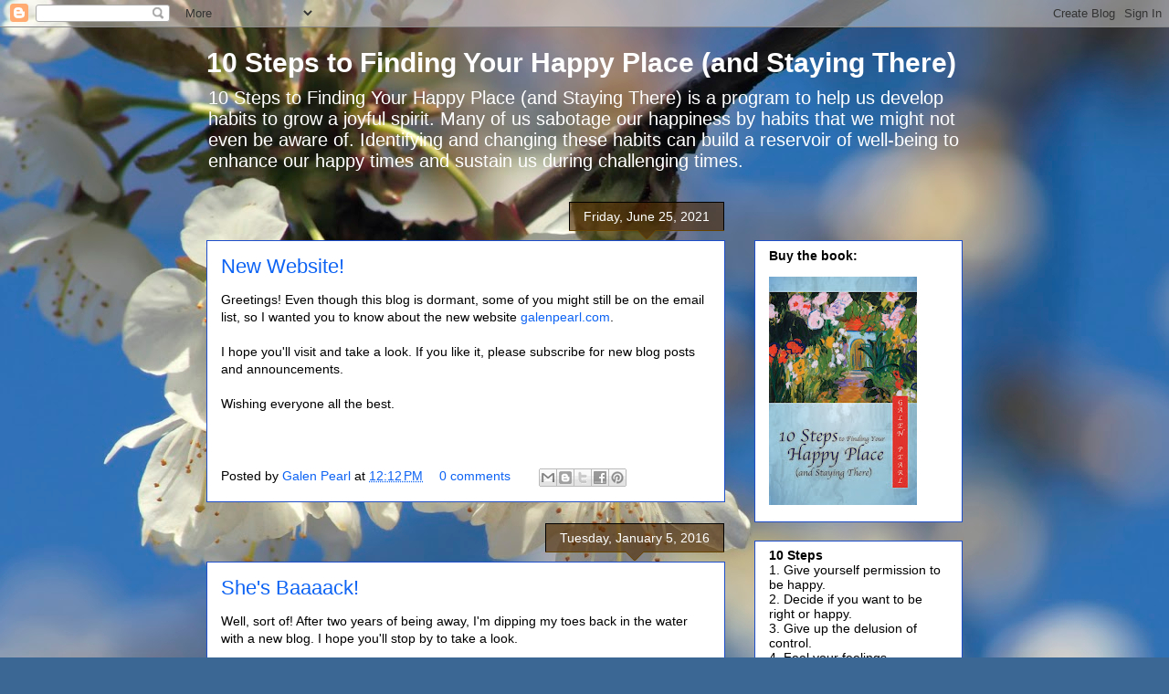

--- FILE ---
content_type: text/html; charset=UTF-8
request_url: https://10stepstofindingyourhappyplace.blogspot.com/
body_size: 18396
content:
<!DOCTYPE html>
<html class='v2' dir='ltr' lang='en'>
<head>
<link href='https://www.blogger.com/static/v1/widgets/335934321-css_bundle_v2.css' rel='stylesheet' type='text/css'/>
<meta content='width=1100' name='viewport'/>
<meta content='text/html; charset=UTF-8' http-equiv='Content-Type'/>
<meta content='blogger' name='generator'/>
<link href='https://10stepstofindingyourhappyplace.blogspot.com/favicon.ico' rel='icon' type='image/x-icon'/>
<link href='http://10stepstofindingyourhappyplace.blogspot.com/' rel='canonical'/>
<link rel="alternate" type="application/atom+xml" title="10 Steps to Finding Your Happy Place (and Staying There) - Atom" href="https://10stepstofindingyourhappyplace.blogspot.com/feeds/posts/default" />
<link rel="alternate" type="application/rss+xml" title="10 Steps to Finding Your Happy Place (and Staying There) - RSS" href="https://10stepstofindingyourhappyplace.blogspot.com/feeds/posts/default?alt=rss" />
<link rel="service.post" type="application/atom+xml" title="10 Steps to Finding Your Happy Place (and Staying There) - Atom" href="https://www.blogger.com/feeds/3302107831896769514/posts/default" />
<link rel="me" href="https://www.blogger.com/profile/10189831838630645863" />
<!--Can't find substitution for tag [blog.ieCssRetrofitLinks]-->
<meta content='http://10stepstofindingyourhappyplace.blogspot.com/' property='og:url'/>
<meta content='10 Steps to Finding Your Happy Place (and Staying There)' property='og:title'/>
<meta content='10 Steps to Finding Your Happy Place (and Staying There) is a program to help us develop habits to grow a joyful spirit.  Many of us sabotage our happiness by habits that we might not even be aware of.  Identifying and changing these habits can build a reservoir of well-being to enhance our happy times and sustain us during challenging times.' property='og:description'/>
<title>10 Steps to Finding Your Happy Place (and Staying There)</title>
<style id='page-skin-1' type='text/css'><!--
/*
-----------------------------------------------
Blogger Template Style
Name:     Awesome Inc.
Designer: Tina Chen
URL:      tinachen.org
----------------------------------------------- */
/* Content
----------------------------------------------- */
body {
font: normal normal 14px Arial, Tahoma, Helvetica, FreeSans, sans-serif;;
color: #000000;
background: #3b6794 url(//themes.googleusercontent.com/image?id=1as6nTnFU9lFSX6OOlkvdH-eW8QBY7sPGLwz_BXX57knnzYgIeZdKLkYRIZEz6gxlk3f2) no-repeat fixed top center /* Credit: konradlew (http://www.istockphoto.com/googleimages.php?id=3281280&platform=blogger) */;
}
html body .content-outer {
min-width: 0;
max-width: 100%;
width: 100%;
}
a:link {
text-decoration: none;
color: #0d63f3;
}
a:visited {
text-decoration: none;
color: #3572a5;
}
a:hover {
text-decoration: underline;
color: #0d63f3;
}
.body-fauxcolumn-outer .cap-top {
position: absolute;
z-index: 1;
height: 276px;
width: 100%;
background: transparent none repeat-x scroll top left;
_background-image: none;
}
/* Columns
----------------------------------------------- */
.content-inner {
padding: 0;
}
.header-inner .section {
margin: 0 16px;
}
.tabs-inner .section {
margin: 0 16px;
}
.main-inner {
padding-top: 65px;
}
.main-inner .column-center-inner,
.main-inner .column-left-inner,
.main-inner .column-right-inner {
padding: 0 5px;
}
*+html body .main-inner .column-center-inner {
margin-top: -65px;
}
#layout .main-inner .column-center-inner {
margin-top: 0;
}
/* Header
----------------------------------------------- */
.header-outer {
margin: 0 0 0 0;
background: transparent none repeat scroll 0 0;
}
.Header h1 {
font: normal bold 30px Arial, Tahoma, Helvetica, FreeSans, sans-serif;;
color: #ffffff;
text-shadow: 0 0 -1px #000000;
}
.Header h1 a {
color: #ffffff;
}
.Header .description {
font: normal normal 20px Arial, Tahoma, Helvetica, FreeSans, sans-serif;;
color: #ffffff;
}
.header-inner .Header .titlewrapper,
.header-inner .Header .descriptionwrapper {
padding-left: 0;
padding-right: 0;
margin-bottom: 0;
}
.header-inner .Header .titlewrapper {
padding-top: 22px;
}
/* Tabs
----------------------------------------------- */
.tabs-outer {
overflow: hidden;
position: relative;
background: transparent url(//www.blogblog.com/1kt/awesomeinc/tabs_gradient_groovy.png) repeat scroll 0 0;
}
#layout .tabs-outer {
overflow: visible;
}
.tabs-cap-top, .tabs-cap-bottom {
position: absolute;
width: 100%;
border-top: 1px solid #1f4ecb;
}
.tabs-cap-bottom {
bottom: 0;
}
.tabs-inner .widget li a {
display: inline-block;
margin: 0;
padding: .6em 1.5em;
font: normal bold 14px Arial, Tahoma, Helvetica, FreeSans, sans-serif;
color: #174275;
border-top: 1px solid #1f4ecb;
border-bottom: 1px solid #1f4ecb;
border-left: 1px solid #1f4ecb;
height: 16px;
line-height: 16px;
}
.tabs-inner .widget li:last-child a {
border-right: 1px solid #1f4ecb;
}
.tabs-inner .widget li.selected a, .tabs-inner .widget li a:hover {
background: #d8e7ff url(//www.blogblog.com/1kt/awesomeinc/tabs_gradient_groovy.png) repeat-x scroll 0 -100px;
color: #000000;
}
/* Headings
----------------------------------------------- */
h2 {
font: normal bold 14px Arial, Tahoma, Helvetica, FreeSans, sans-serif;
color: #000000;
}
/* Widgets
----------------------------------------------- */
.main-inner .section {
margin: 0 27px;
padding: 0;
}
.main-inner .column-left-outer,
.main-inner .column-right-outer {
margin-top: 0;
}
#layout .main-inner .column-left-outer,
#layout .main-inner .column-right-outer {
margin-top: 0;
}
.main-inner .column-left-inner,
.main-inner .column-right-inner {
background: transparent none repeat 0 0;
-moz-box-shadow: 0 0 0 rgba(0, 0, 0, .2);
-webkit-box-shadow: 0 0 0 rgba(0, 0, 0, .2);
-goog-ms-box-shadow: 0 0 0 rgba(0, 0, 0, .2);
box-shadow: 0 0 0 rgba(0, 0, 0, .2);
-moz-border-radius: 0;
-webkit-border-radius: 0;
-goog-ms-border-radius: 0;
border-radius: 0;
}
#layout .main-inner .column-left-inner,
#layout .main-inner .column-right-inner {
margin-top: 0;
}
.sidebar .widget {
font: normal normal 14px Arial, Tahoma, Helvetica, FreeSans, sans-serif;
color: #000000;
}
.sidebar .widget a:link {
color: #0d63f3;
}
.sidebar .widget a:visited {
color: #3572a5;
}
.sidebar .widget a:hover {
color: #0d63f3;
}
.sidebar .widget h2 {
text-shadow: 0 0 -1px #000000;
}
.main-inner .widget {
background-color: #ffffff;
border: 1px solid #1f4ecb;
padding: 0 15px 15px;
margin: 20px -16px;
-moz-box-shadow: 0 0 0 rgba(0, 0, 0, .2);
-webkit-box-shadow: 0 0 0 rgba(0, 0, 0, .2);
-goog-ms-box-shadow: 0 0 0 rgba(0, 0, 0, .2);
box-shadow: 0 0 0 rgba(0, 0, 0, .2);
-moz-border-radius: 0;
-webkit-border-radius: 0;
-goog-ms-border-radius: 0;
border-radius: 0;
}
.main-inner .widget h2 {
margin: 0 -0;
padding: .6em 0 .5em;
border-bottom: 1px solid transparent;
}
.footer-inner .widget h2 {
padding: 0 0 .4em;
border-bottom: 1px solid transparent;
}
.main-inner .widget h2 + div, .footer-inner .widget h2 + div {
border-top: 0 solid #1f4ecb;
padding-top: 0;
}
.main-inner .widget .widget-content {
margin: 0 -0;
padding: 7px 0 0;
}
.main-inner .widget ul, .main-inner .widget #ArchiveList ul.flat {
margin: -0 -15px 0;
padding: 0;
list-style: none;
}
.main-inner .widget #ArchiveList {
margin: -0 0 0;
}
.main-inner .widget ul li, .main-inner .widget #ArchiveList ul.flat li {
padding: .5em 15px;
text-indent: 0;
color: #565656;
border-top: 0 solid #1f4ecb;
border-bottom: 1px solid transparent;
}
.main-inner .widget #ArchiveList ul li {
padding-top: .25em;
padding-bottom: .25em;
}
.main-inner .widget ul li:first-child, .main-inner .widget #ArchiveList ul.flat li:first-child {
border-top: none;
}
.main-inner .widget ul li:last-child, .main-inner .widget #ArchiveList ul.flat li:last-child {
border-bottom: none;
}
.post-body {
position: relative;
}
.main-inner .widget .post-body ul {
padding: 0 2.5em;
margin: .5em 0;
list-style: disc;
}
.main-inner .widget .post-body ul li {
padding: 0.25em 0;
margin-bottom: .25em;
color: #000000;
border: none;
}
.footer-inner .widget ul {
padding: 0;
list-style: none;
}
.widget .zippy {
color: #565656;
}
/* Posts
----------------------------------------------- */
body .main-inner .Blog {
padding: 0;
margin-bottom: 1em;
background-color: transparent;
border: none;
-moz-box-shadow: 0 0 0 rgba(0, 0, 0, 0);
-webkit-box-shadow: 0 0 0 rgba(0, 0, 0, 0);
-goog-ms-box-shadow: 0 0 0 rgba(0, 0, 0, 0);
box-shadow: 0 0 0 rgba(0, 0, 0, 0);
}
.main-inner .section:last-child .Blog:last-child {
padding: 0;
margin-bottom: 1em;
}
.main-inner .widget h2.date-header {
margin: 0 -15px 1px;
padding: 0 0 10px 0;
font: normal normal 14px Arial, Tahoma, Helvetica, FreeSans, sans-serif;
color: #ffffff;
background: transparent url(//www.blogblog.com/1kt/awesomeinc/date_background_groovy.png) repeat-x scroll bottom center;
border-top: 1px solid #000000;
border-bottom: 1px solid transparent;
-moz-border-radius-topleft: 0;
-moz-border-radius-topright: 0;
-webkit-border-top-left-radius: 0;
-webkit-border-top-right-radius: 0;
border-top-left-radius: 0;
border-top-right-radius: 0;
position: absolute;
bottom: 100%;
right: 15px;
text-shadow: 0 0 -1px #000000;
}
.main-inner .widget h2.date-header span {
font: normal normal 14px Arial, Tahoma, Helvetica, FreeSans, sans-serif;
display: block;
padding: .5em 15px;
border-left: 1px solid #000000;
border-right: 1px solid #000000;
}
.date-outer {
position: relative;
margin: 65px 0 20px;
padding: 0 15px;
background-color: #ffffff;
border: 1px solid #1f4ecb;
-moz-box-shadow: 0 0 0 rgba(0, 0, 0, .2);
-webkit-box-shadow: 0 0 0 rgba(0, 0, 0, .2);
-goog-ms-box-shadow: 0 0 0 rgba(0, 0, 0, .2);
box-shadow: 0 0 0 rgba(0, 0, 0, .2);
-moz-border-radius: 0;
-webkit-border-radius: 0;
-goog-ms-border-radius: 0;
border-radius: 0;
}
.date-outer:first-child {
margin-top: 0;
}
.date-outer:last-child {
margin-bottom: 20px;
-moz-border-radius-bottomleft: 0;
-moz-border-radius-bottomright: 0;
-webkit-border-bottom-left-radius: 0;
-webkit-border-bottom-right-radius: 0;
-goog-ms-border-bottom-left-radius: 0;
-goog-ms-border-bottom-right-radius: 0;
border-bottom-left-radius: 0;
border-bottom-right-radius: 0;
}
.date-posts {
margin: 0 -0;
padding: 0 0;
clear: both;
}
.post-outer, .inline-ad {
border-top: 1px solid #1f4ecb;
margin: 0 -0;
padding: 15px 0;
}
.post-outer {
padding-bottom: 10px;
}
.post-outer:first-child {
padding-top: 15px;
border-top: none;
}
.post-outer:last-child, .inline-ad:last-child {
border-bottom: none;
}
.post-body {
position: relative;
}
.post-body img {
padding: 8px;
background: transparent;
border: 1px solid transparent;
-moz-box-shadow: 0 0 0 rgba(0, 0, 0, .2);
-webkit-box-shadow: 0 0 0 rgba(0, 0, 0, .2);
box-shadow: 0 0 0 rgba(0, 0, 0, .2);
-moz-border-radius: 0;
-webkit-border-radius: 0;
border-radius: 0;
}
h3.post-title, h4 {
font: normal normal 22px Arial, Tahoma, Helvetica, FreeSans, sans-serif;
color: #0d63f3;
}
h3.post-title a {
font: normal normal 22px Arial, Tahoma, Helvetica, FreeSans, sans-serif;
color: #0d63f3;
}
h3.post-title a:hover {
color: #0d63f3;
text-decoration: underline;
}
.post-header {
margin: 0 0 1em;
}
.post-body {
line-height: 1.4;
}
.post-outer h2 {
color: #000000;
}
.post-footer {
margin: 1.5em 0 0;
}
#blog-pager {
padding: 15px;
font-size: 120%;
background-color: #ffffff;
border: 1px solid #1f4ecb;
-moz-box-shadow: 0 0 0 rgba(0, 0, 0, .2);
-webkit-box-shadow: 0 0 0 rgba(0, 0, 0, .2);
-goog-ms-box-shadow: 0 0 0 rgba(0, 0, 0, .2);
box-shadow: 0 0 0 rgba(0, 0, 0, .2);
-moz-border-radius: 0;
-webkit-border-radius: 0;
-goog-ms-border-radius: 0;
border-radius: 0;
-moz-border-radius-topleft: 0;
-moz-border-radius-topright: 0;
-webkit-border-top-left-radius: 0;
-webkit-border-top-right-radius: 0;
-goog-ms-border-top-left-radius: 0;
-goog-ms-border-top-right-radius: 0;
border-top-left-radius: 0;
border-top-right-radius-topright: 0;
margin-top: 1em;
}
.blog-feeds, .post-feeds {
margin: 1em 0;
text-align: center;
color: #000000;
}
.blog-feeds a, .post-feeds a {
color: #ffffff;
}
.blog-feeds a:visited, .post-feeds a:visited {
color: #ffffff;
}
.blog-feeds a:hover, .post-feeds a:hover {
color: #ffffff;
}
.post-outer .comments {
margin-top: 2em;
}
/* Comments
----------------------------------------------- */
.comments .comments-content .icon.blog-author {
background-repeat: no-repeat;
background-image: url([data-uri]);
}
.comments .comments-content .loadmore a {
border-top: 1px solid #1f4ecb;
border-bottom: 1px solid #1f4ecb;
}
.comments .continue {
border-top: 2px solid #1f4ecb;
}
/* Footer
----------------------------------------------- */
.footer-outer {
margin: -0 0 -1px;
padding: 0 0 0;
color: #000000;
overflow: hidden;
}
.footer-fauxborder-left {
border-top: 1px solid #1f4ecb;
background: #ffffff none repeat scroll 0 0;
-moz-box-shadow: 0 0 0 rgba(0, 0, 0, .2);
-webkit-box-shadow: 0 0 0 rgba(0, 0, 0, .2);
-goog-ms-box-shadow: 0 0 0 rgba(0, 0, 0, .2);
box-shadow: 0 0 0 rgba(0, 0, 0, .2);
margin: 0 -0;
}
/* Mobile
----------------------------------------------- */
body.mobile {
background-size: 100% auto;
}
.mobile .body-fauxcolumn-outer {
background: transparent none repeat scroll top left;
}
*+html body.mobile .main-inner .column-center-inner {
margin-top: 0;
}
.mobile .main-inner .widget {
padding: 0 0 15px;
}
.mobile .main-inner .widget h2 + div,
.mobile .footer-inner .widget h2 + div {
border-top: none;
padding-top: 0;
}
.mobile .footer-inner .widget h2 {
padding: 0.5em 0;
border-bottom: none;
}
.mobile .main-inner .widget .widget-content {
margin: 0;
padding: 7px 0 0;
}
.mobile .main-inner .widget ul,
.mobile .main-inner .widget #ArchiveList ul.flat {
margin: 0 -15px 0;
}
.mobile .main-inner .widget h2.date-header {
right: 0;
}
.mobile .date-header span {
padding: 0.4em 0;
}
.mobile .date-outer:first-child {
margin-bottom: 0;
border: 1px solid #1f4ecb;
-moz-border-radius-topleft: 0;
-moz-border-radius-topright: 0;
-webkit-border-top-left-radius: 0;
-webkit-border-top-right-radius: 0;
-goog-ms-border-top-left-radius: 0;
-goog-ms-border-top-right-radius: 0;
border-top-left-radius: 0;
border-top-right-radius: 0;
}
.mobile .date-outer {
border-color: #1f4ecb;
border-width: 0 1px 1px;
}
.mobile .date-outer:last-child {
margin-bottom: 0;
}
.mobile .main-inner {
padding: 0;
}
.mobile .header-inner .section {
margin: 0;
}
.mobile .post-outer, .mobile .inline-ad {
padding: 5px 0;
}
.mobile .tabs-inner .section {
margin: 0 10px;
}
.mobile .main-inner .widget h2 {
margin: 0;
padding: 0;
}
.mobile .main-inner .widget h2.date-header span {
padding: 0;
}
.mobile .main-inner .widget .widget-content {
margin: 0;
padding: 7px 0 0;
}
.mobile #blog-pager {
border: 1px solid transparent;
background: #ffffff none repeat scroll 0 0;
}
.mobile .main-inner .column-left-inner,
.mobile .main-inner .column-right-inner {
background: transparent none repeat 0 0;
-moz-box-shadow: none;
-webkit-box-shadow: none;
-goog-ms-box-shadow: none;
box-shadow: none;
}
.mobile .date-posts {
margin: 0;
padding: 0;
}
.mobile .footer-fauxborder-left {
margin: 0;
border-top: inherit;
}
.mobile .main-inner .section:last-child .Blog:last-child {
margin-bottom: 0;
}
.mobile-index-contents {
color: #000000;
}
.mobile .mobile-link-button {
background: #0d63f3 url(//www.blogblog.com/1kt/awesomeinc/tabs_gradient_groovy.png) repeat scroll 0 0;
}
.mobile-link-button a:link, .mobile-link-button a:visited {
color: #000000;
}
.mobile .tabs-inner .PageList .widget-content {
background: transparent;
border-top: 1px solid;
border-color: #1f4ecb;
color: #174275;
}
.mobile .tabs-inner .PageList .widget-content .pagelist-arrow {
border-left: 1px solid #1f4ecb;
}

--></style>
<style id='template-skin-1' type='text/css'><!--
body {
min-width: 860px;
}
.content-outer, .content-fauxcolumn-outer, .region-inner {
min-width: 860px;
max-width: 860px;
_width: 860px;
}
.main-inner .columns {
padding-left: 0px;
padding-right: 260px;
}
.main-inner .fauxcolumn-center-outer {
left: 0px;
right: 260px;
/* IE6 does not respect left and right together */
_width: expression(this.parentNode.offsetWidth -
parseInt("0px") -
parseInt("260px") + 'px');
}
.main-inner .fauxcolumn-left-outer {
width: 0px;
}
.main-inner .fauxcolumn-right-outer {
width: 260px;
}
.main-inner .column-left-outer {
width: 0px;
right: 100%;
margin-left: -0px;
}
.main-inner .column-right-outer {
width: 260px;
margin-right: -260px;
}
#layout {
min-width: 0;
}
#layout .content-outer {
min-width: 0;
width: 800px;
}
#layout .region-inner {
min-width: 0;
width: auto;
}
body#layout div.add_widget {
padding: 8px;
}
body#layout div.add_widget a {
margin-left: 32px;
}
--></style>
<style>
    body {background-image:url(\/\/themes.googleusercontent.com\/image?id=1as6nTnFU9lFSX6OOlkvdH-eW8QBY7sPGLwz_BXX57knnzYgIeZdKLkYRIZEz6gxlk3f2);}
    
@media (max-width: 200px) { body {background-image:url(\/\/themes.googleusercontent.com\/image?id=1as6nTnFU9lFSX6OOlkvdH-eW8QBY7sPGLwz_BXX57knnzYgIeZdKLkYRIZEz6gxlk3f2&options=w200);}}
@media (max-width: 400px) and (min-width: 201px) { body {background-image:url(\/\/themes.googleusercontent.com\/image?id=1as6nTnFU9lFSX6OOlkvdH-eW8QBY7sPGLwz_BXX57knnzYgIeZdKLkYRIZEz6gxlk3f2&options=w400);}}
@media (max-width: 800px) and (min-width: 401px) { body {background-image:url(\/\/themes.googleusercontent.com\/image?id=1as6nTnFU9lFSX6OOlkvdH-eW8QBY7sPGLwz_BXX57knnzYgIeZdKLkYRIZEz6gxlk3f2&options=w800);}}
@media (max-width: 1200px) and (min-width: 801px) { body {background-image:url(\/\/themes.googleusercontent.com\/image?id=1as6nTnFU9lFSX6OOlkvdH-eW8QBY7sPGLwz_BXX57knnzYgIeZdKLkYRIZEz6gxlk3f2&options=w1200);}}
/* Last tag covers anything over one higher than the previous max-size cap. */
@media (min-width: 1201px) { body {background-image:url(\/\/themes.googleusercontent.com\/image?id=1as6nTnFU9lFSX6OOlkvdH-eW8QBY7sPGLwz_BXX57knnzYgIeZdKLkYRIZEz6gxlk3f2&options=w1600);}}
  </style>
<link href='https://www.blogger.com/dyn-css/authorization.css?targetBlogID=3302107831896769514&amp;zx=1b911a85-fa8c-4227-a5fc-f96804ccb4d3' media='none' onload='if(media!=&#39;all&#39;)media=&#39;all&#39;' rel='stylesheet'/><noscript><link href='https://www.blogger.com/dyn-css/authorization.css?targetBlogID=3302107831896769514&amp;zx=1b911a85-fa8c-4227-a5fc-f96804ccb4d3' rel='stylesheet'/></noscript>
<meta name='google-adsense-platform-account' content='ca-host-pub-1556223355139109'/>
<meta name='google-adsense-platform-domain' content='blogspot.com'/>

</head>
<body class='loading variant-groovy'>
<div class='navbar section' id='navbar' name='Navbar'><div class='widget Navbar' data-version='1' id='Navbar1'><script type="text/javascript">
    function setAttributeOnload(object, attribute, val) {
      if(window.addEventListener) {
        window.addEventListener('load',
          function(){ object[attribute] = val; }, false);
      } else {
        window.attachEvent('onload', function(){ object[attribute] = val; });
      }
    }
  </script>
<div id="navbar-iframe-container"></div>
<script type="text/javascript" src="https://apis.google.com/js/platform.js"></script>
<script type="text/javascript">
      gapi.load("gapi.iframes:gapi.iframes.style.bubble", function() {
        if (gapi.iframes && gapi.iframes.getContext) {
          gapi.iframes.getContext().openChild({
              url: 'https://www.blogger.com/navbar/3302107831896769514?origin\x3dhttps://10stepstofindingyourhappyplace.blogspot.com',
              where: document.getElementById("navbar-iframe-container"),
              id: "navbar-iframe"
          });
        }
      });
    </script><script type="text/javascript">
(function() {
var script = document.createElement('script');
script.type = 'text/javascript';
script.src = '//pagead2.googlesyndication.com/pagead/js/google_top_exp.js';
var head = document.getElementsByTagName('head')[0];
if (head) {
head.appendChild(script);
}})();
</script>
</div></div>
<div itemscope='itemscope' itemtype='http://schema.org/Blog' style='display: none;'>
<meta content='10 Steps to Finding Your Happy Place (and Staying There)' itemprop='name'/>
</div>
<div class='body-fauxcolumns'>
<div class='fauxcolumn-outer body-fauxcolumn-outer'>
<div class='cap-top'>
<div class='cap-left'></div>
<div class='cap-right'></div>
</div>
<div class='fauxborder-left'>
<div class='fauxborder-right'></div>
<div class='fauxcolumn-inner'>
</div>
</div>
<div class='cap-bottom'>
<div class='cap-left'></div>
<div class='cap-right'></div>
</div>
</div>
</div>
<div class='content'>
<div class='content-fauxcolumns'>
<div class='fauxcolumn-outer content-fauxcolumn-outer'>
<div class='cap-top'>
<div class='cap-left'></div>
<div class='cap-right'></div>
</div>
<div class='fauxborder-left'>
<div class='fauxborder-right'></div>
<div class='fauxcolumn-inner'>
</div>
</div>
<div class='cap-bottom'>
<div class='cap-left'></div>
<div class='cap-right'></div>
</div>
</div>
</div>
<div class='content-outer'>
<div class='content-cap-top cap-top'>
<div class='cap-left'></div>
<div class='cap-right'></div>
</div>
<div class='fauxborder-left content-fauxborder-left'>
<div class='fauxborder-right content-fauxborder-right'></div>
<div class='content-inner'>
<header>
<div class='header-outer'>
<div class='header-cap-top cap-top'>
<div class='cap-left'></div>
<div class='cap-right'></div>
</div>
<div class='fauxborder-left header-fauxborder-left'>
<div class='fauxborder-right header-fauxborder-right'></div>
<div class='region-inner header-inner'>
<div class='header section' id='header' name='Header'><div class='widget Header' data-version='1' id='Header1'>
<div id='header-inner'>
<div class='titlewrapper'>
<h1 class='title'>
10 Steps to Finding Your Happy Place (and Staying There)
</h1>
</div>
<div class='descriptionwrapper'>
<p class='description'><span>10 Steps to Finding Your Happy Place (and Staying There) is a program to help us develop habits to grow a joyful spirit.  Many of us sabotage our happiness by habits that we might not even be aware of.  Identifying and changing these habits can build a reservoir of well-being to enhance our happy times and sustain us during challenging times.</span></p>
</div>
</div>
</div></div>
</div>
</div>
<div class='header-cap-bottom cap-bottom'>
<div class='cap-left'></div>
<div class='cap-right'></div>
</div>
</div>
</header>
<div class='tabs-outer'>
<div class='tabs-cap-top cap-top'>
<div class='cap-left'></div>
<div class='cap-right'></div>
</div>
<div class='fauxborder-left tabs-fauxborder-left'>
<div class='fauxborder-right tabs-fauxborder-right'></div>
<div class='region-inner tabs-inner'>
<div class='tabs no-items section' id='crosscol' name='Cross-Column'></div>
<div class='tabs no-items section' id='crosscol-overflow' name='Cross-Column 2'></div>
</div>
</div>
<div class='tabs-cap-bottom cap-bottom'>
<div class='cap-left'></div>
<div class='cap-right'></div>
</div>
</div>
<div class='main-outer'>
<div class='main-cap-top cap-top'>
<div class='cap-left'></div>
<div class='cap-right'></div>
</div>
<div class='fauxborder-left main-fauxborder-left'>
<div class='fauxborder-right main-fauxborder-right'></div>
<div class='region-inner main-inner'>
<div class='columns fauxcolumns'>
<div class='fauxcolumn-outer fauxcolumn-center-outer'>
<div class='cap-top'>
<div class='cap-left'></div>
<div class='cap-right'></div>
</div>
<div class='fauxborder-left'>
<div class='fauxborder-right'></div>
<div class='fauxcolumn-inner'>
</div>
</div>
<div class='cap-bottom'>
<div class='cap-left'></div>
<div class='cap-right'></div>
</div>
</div>
<div class='fauxcolumn-outer fauxcolumn-left-outer'>
<div class='cap-top'>
<div class='cap-left'></div>
<div class='cap-right'></div>
</div>
<div class='fauxborder-left'>
<div class='fauxborder-right'></div>
<div class='fauxcolumn-inner'>
</div>
</div>
<div class='cap-bottom'>
<div class='cap-left'></div>
<div class='cap-right'></div>
</div>
</div>
<div class='fauxcolumn-outer fauxcolumn-right-outer'>
<div class='cap-top'>
<div class='cap-left'></div>
<div class='cap-right'></div>
</div>
<div class='fauxborder-left'>
<div class='fauxborder-right'></div>
<div class='fauxcolumn-inner'>
</div>
</div>
<div class='cap-bottom'>
<div class='cap-left'></div>
<div class='cap-right'></div>
</div>
</div>
<!-- corrects IE6 width calculation -->
<div class='columns-inner'>
<div class='column-center-outer'>
<div class='column-center-inner'>
<div class='main section' id='main' name='Main'><div class='widget Blog' data-version='1' id='Blog1'>
<div class='blog-posts hfeed'>

          <div class="date-outer">
        
<h2 class='date-header'><span>Friday, June 25, 2021</span></h2>

          <div class="date-posts">
        
<div class='post-outer'>
<div class='post hentry'>
<a name='663650844913407502'></a>
<h3 class='post-title entry-title'>
<a href='https://10stepstofindingyourhappyplace.blogspot.com/2021/06/new-website.html'>New Website!</a>
</h3>
<div class='post-header'>
<div class='post-header-line-1'></div>
</div>
<div class='post-body entry-content' id='post-body-663650844913407502'>
<div style="text-align: left;">Greetings! Even though this blog is dormant, some of you might still be on the email list, so I wanted you to know about the new website <a href="http://galenpearl.com">galenpearl.com</a>.&nbsp;</div><div style="text-align: left;"><br /></div><div style="text-align: left;">I hope you'll visit and take a look. If you like it, please subscribe for new blog posts and announcements.&nbsp;</div><div style="text-align: left;"><br /></div><div style="text-align: left;">Wishing everyone all the best.&nbsp;</div><p><br /></p>
<div style='clear: both;'></div>
</div>
<div class='post-footer'>
<div class='post-footer-line post-footer-line-1'><span class='post-author vcard'>
Posted by
<span class='fn'>
<a href='https://www.blogger.com/profile/10189831838630645863' rel='author' title='author profile'>
Galen Pearl
</a>
</span>
</span>
<span class='post-timestamp'>
at
<a class='timestamp-link' href='https://10stepstofindingyourhappyplace.blogspot.com/2021/06/new-website.html' rel='bookmark' title='permanent link'><abbr class='published' title='2021-06-25T12:12:00-07:00'>12:12&#8239;PM</abbr></a>
</span>
<span class='post-comment-link'>
<a class='comment-link' href='https://10stepstofindingyourhappyplace.blogspot.com/2021/06/new-website.html#comment-form' onclick=''>0
comments</a>
</span>
<span class='post-icons'>
<span class='item-control blog-admin pid-540070780'>
<a href='https://www.blogger.com/post-edit.g?blogID=3302107831896769514&postID=663650844913407502&from=pencil' title='Edit Post'>
<img alt='' class='icon-action' height='18' src='https://resources.blogblog.com/img/icon18_edit_allbkg.gif' width='18'/>
</a>
</span>
</span>
<div class='post-share-buttons goog-inline-block'>
<a class='goog-inline-block share-button sb-email' href='https://www.blogger.com/share-post.g?blogID=3302107831896769514&postID=663650844913407502&target=email' target='_blank' title='Email This'><span class='share-button-link-text'>Email This</span></a><a class='goog-inline-block share-button sb-blog' href='https://www.blogger.com/share-post.g?blogID=3302107831896769514&postID=663650844913407502&target=blog' onclick='window.open(this.href, "_blank", "height=270,width=475"); return false;' target='_blank' title='BlogThis!'><span class='share-button-link-text'>BlogThis!</span></a><a class='goog-inline-block share-button sb-twitter' href='https://www.blogger.com/share-post.g?blogID=3302107831896769514&postID=663650844913407502&target=twitter' target='_blank' title='Share to X'><span class='share-button-link-text'>Share to X</span></a><a class='goog-inline-block share-button sb-facebook' href='https://www.blogger.com/share-post.g?blogID=3302107831896769514&postID=663650844913407502&target=facebook' onclick='window.open(this.href, "_blank", "height=430,width=640"); return false;' target='_blank' title='Share to Facebook'><span class='share-button-link-text'>Share to Facebook</span></a><a class='goog-inline-block share-button sb-pinterest' href='https://www.blogger.com/share-post.g?blogID=3302107831896769514&postID=663650844913407502&target=pinterest' target='_blank' title='Share to Pinterest'><span class='share-button-link-text'>Share to Pinterest</span></a>
</div>
</div>
<div class='post-footer-line post-footer-line-2'><span class='post-labels'>
</span>
</div>
<div class='post-footer-line post-footer-line-3'><span class='post-location'>
</span>
</div>
</div>
</div>
</div>

          </div></div>
        

          <div class="date-outer">
        
<h2 class='date-header'><span>Tuesday, January 5, 2016</span></h2>

          <div class="date-posts">
        
<div class='post-outer'>
<div class='post hentry'>
<a name='1287491275497928610'></a>
<h3 class='post-title entry-title'>
<a href='https://10stepstofindingyourhappyplace.blogspot.com/2016/01/shes-baaaack.html'>She's Baaaack!</a>
</h3>
<div class='post-header'>
<div class='post-header-line-1'></div>
</div>
<div class='post-body entry-content' id='post-body-1287491275497928610'>
Well, sort of! After two years of being away, I'm dipping my toes back in the water with a new blog. I hope you'll stop by to take a look.<br />
<br />
And whether you do or not, please know that as always, I wish you the best and I hope you are living in your happy place, now and always.<br />
<br />
<a href="http://galenpearl.blogspot.com/" target="_blank">http://galenpearl.blogspot.com/</a>
<div style='clear: both;'></div>
</div>
<div class='post-footer'>
<div class='post-footer-line post-footer-line-1'><span class='post-author vcard'>
Posted by
<span class='fn'>
<a href='https://www.blogger.com/profile/10189831838630645863' rel='author' title='author profile'>
Galen Pearl
</a>
</span>
</span>
<span class='post-timestamp'>
at
<a class='timestamp-link' href='https://10stepstofindingyourhappyplace.blogspot.com/2016/01/shes-baaaack.html' rel='bookmark' title='permanent link'><abbr class='published' title='2016-01-05T18:24:00-08:00'>6:24&#8239;PM</abbr></a>
</span>
<span class='post-comment-link'>
<a class='comment-link' href='https://10stepstofindingyourhappyplace.blogspot.com/2016/01/shes-baaaack.html#comment-form' onclick=''>4
comments</a>
</span>
<span class='post-icons'>
<span class='item-control blog-admin pid-540070780'>
<a href='https://www.blogger.com/post-edit.g?blogID=3302107831896769514&postID=1287491275497928610&from=pencil' title='Edit Post'>
<img alt='' class='icon-action' height='18' src='https://resources.blogblog.com/img/icon18_edit_allbkg.gif' width='18'/>
</a>
</span>
</span>
<div class='post-share-buttons goog-inline-block'>
<a class='goog-inline-block share-button sb-email' href='https://www.blogger.com/share-post.g?blogID=3302107831896769514&postID=1287491275497928610&target=email' target='_blank' title='Email This'><span class='share-button-link-text'>Email This</span></a><a class='goog-inline-block share-button sb-blog' href='https://www.blogger.com/share-post.g?blogID=3302107831896769514&postID=1287491275497928610&target=blog' onclick='window.open(this.href, "_blank", "height=270,width=475"); return false;' target='_blank' title='BlogThis!'><span class='share-button-link-text'>BlogThis!</span></a><a class='goog-inline-block share-button sb-twitter' href='https://www.blogger.com/share-post.g?blogID=3302107831896769514&postID=1287491275497928610&target=twitter' target='_blank' title='Share to X'><span class='share-button-link-text'>Share to X</span></a><a class='goog-inline-block share-button sb-facebook' href='https://www.blogger.com/share-post.g?blogID=3302107831896769514&postID=1287491275497928610&target=facebook' onclick='window.open(this.href, "_blank", "height=430,width=640"); return false;' target='_blank' title='Share to Facebook'><span class='share-button-link-text'>Share to Facebook</span></a><a class='goog-inline-block share-button sb-pinterest' href='https://www.blogger.com/share-post.g?blogID=3302107831896769514&postID=1287491275497928610&target=pinterest' target='_blank' title='Share to Pinterest'><span class='share-button-link-text'>Share to Pinterest</span></a>
</div>
</div>
<div class='post-footer-line post-footer-line-2'><span class='post-labels'>
</span>
</div>
<div class='post-footer-line post-footer-line-3'><span class='post-location'>
</span>
</div>
</div>
</div>
</div>

          </div></div>
        

          <div class="date-outer">
        
<h2 class='date-header'><span>Wednesday, November 27, 2013</span></h2>

          <div class="date-posts">
        
<div class='post-outer'>
<div class='post hentry'>
<a name='6611626564339786242'></a>
<h3 class='post-title entry-title'>
<a href='https://10stepstofindingyourhappyplace.blogspot.com/2013/11/it-is-enough.html'>It Is Enough</a>
</h3>
<div class='post-header'>
<div class='post-header-line-1'></div>
</div>
<div class='post-body entry-content' id='post-body-6611626564339786242'>
<div class="separator" style="clear: both; text-align: center;">
<a href="https://blogger.googleusercontent.com/img/b/R29vZ2xl/AVvXsEguPiNoNWl7yO_8ziofJ-CxU96cWpsY8UtcLPbvCGn6khsGecUQFrYQwQcD-0tKfp2Fn_Sl3xwssXaHfjfHKGtnl1D8jGeW9JWEZ1a7kY_WWEOFfT6pIFv2R5RxJvpi0DxVAt_KSsH61aiF/s1600/falling+away.jpg" imageanchor="1" style="margin-left: 1em; margin-right: 1em;"><img border="0" height="240" src="https://blogger.googleusercontent.com/img/b/R29vZ2xl/AVvXsEguPiNoNWl7yO_8ziofJ-CxU96cWpsY8UtcLPbvCGn6khsGecUQFrYQwQcD-0tKfp2Fn_Sl3xwssXaHfjfHKGtnl1D8jGeW9JWEZ1a7kY_WWEOFfT6pIFv2R5RxJvpi0DxVAt_KSsH61aiF/s320/falling+away.jpg" width="320" /></a></div>
<i><br /></i>
<i>He who knows enough is enough will always have enough</i>. ~Tao Te Ching<br />
<br />
Greetings, my friends. In the United States, it is the day before Thanksgiving, a holiday celebrating our blessings. (Wouldn&#8217;t it be wonderful if every day was a day of thanksgiving? It can be!)<br />
<br />
For me, it is a time not only to reflect on my blessings and enjoy the company of family and friends, but it is also a time to reflect on the year to this point and consider how I want to spend the remainder of it. <br />
<br />
A story keeps circling in my mind, one you might already be familiar with, one I&#8217;ve passed along several times before.<br />
<br />
<i>A university professor went to visit a famous Zen master. While the master quietly served tea, the professor talked about Zen, holding himself forth as an expert on the topic. The master poured the visitor's cup to the brim, and then kept pouring. The professor watched the overflowing cup until he could no longer restrain himself. "It's overfull! No more will go in!" the professor blurted. "You are like this cup," the master replied. "How can I show you Zen unless you first empty your cup?"</i><br />
<br />
So it is with me. My cup is overflowing with thoughts, plans, activities, ideas, and, sometimes most of all, words. Strange to say that. I love words. I built a career on words, and always felt so lucky to get paid for having so much fun. No one is more surprised than I have been this year to find myself pulling back from what has for so many decades fed my spirit. And yet....<br />
<br />
My one month break from blogging in June stretched to two and then three months. I came back in September, but since I&#8217;ve been back, I can sense a change. I have enjoyed reconnecting, but my attention seems elsewhere.<br />
<br />
Where? Not in a place, perhaps, but in a process. A process of emptying, releasing. Michelangelo said that when he was sculpting David, he chipped away everything that wasn&#8217;t David. I have no claim to a masterpiece, but I do have a sense of allowing everything to fall away that isn&#8217;t ... hmm, words fail me. I guess that&#8217;s the point.<br />
<br />
I have loved writing this blog for over three years. I treasure most of all the connections I have made with so many wonderful people whose paths I would not have otherwise crossed. I have appreciated more than I can say (again words fail me!) the friendship and encouragement I have received from the generous spirits that populate my blog world. And of course the fun! This has indeed been a happy place for me. A very happy place.<br />
<br />
I have run out of words, at least for now. Thanksgiving seems like a perfect time to say thank you, and to let this blog take a rest. I would like to spend the rest of this year visiting your blogs to say a personal thank you. I will be by to see you soon.<br />
<br />
I&#8217;m not closing the site, so if there is something here you would like to revisit, the door is always open and you are always welcome. My book will continue to be for sale, and the proceeds will continue to be donated to <a href="http://www.edwardscenter.org/" target="_blank">Edwards Center</a>. And if you would like to reach me, please don&#8217;t hesitate to do so by email or Facebook.<br />
<br />
May you all find your happy place, and live there always.<br />
<br />
It is enough.
<div style='clear: both;'></div>
</div>
<div class='post-footer'>
<div class='post-footer-line post-footer-line-1'><span class='post-author vcard'>
Posted by
<span class='fn'>
<a href='https://www.blogger.com/profile/10189831838630645863' rel='author' title='author profile'>
Galen Pearl
</a>
</span>
</span>
<span class='post-timestamp'>
at
<a class='timestamp-link' href='https://10stepstofindingyourhappyplace.blogspot.com/2013/11/it-is-enough.html' rel='bookmark' title='permanent link'><abbr class='published' title='2013-11-27T15:53:00-08:00'>3:53&#8239;PM</abbr></a>
</span>
<span class='post-comment-link'>
<a class='comment-link' href='https://10stepstofindingyourhappyplace.blogspot.com/2013/11/it-is-enough.html#comment-form' onclick=''>92
comments</a>
</span>
<span class='post-icons'>
<span class='item-control blog-admin pid-540070780'>
<a href='https://www.blogger.com/post-edit.g?blogID=3302107831896769514&postID=6611626564339786242&from=pencil' title='Edit Post'>
<img alt='' class='icon-action' height='18' src='https://resources.blogblog.com/img/icon18_edit_allbkg.gif' width='18'/>
</a>
</span>
</span>
<div class='post-share-buttons goog-inline-block'>
<a class='goog-inline-block share-button sb-email' href='https://www.blogger.com/share-post.g?blogID=3302107831896769514&postID=6611626564339786242&target=email' target='_blank' title='Email This'><span class='share-button-link-text'>Email This</span></a><a class='goog-inline-block share-button sb-blog' href='https://www.blogger.com/share-post.g?blogID=3302107831896769514&postID=6611626564339786242&target=blog' onclick='window.open(this.href, "_blank", "height=270,width=475"); return false;' target='_blank' title='BlogThis!'><span class='share-button-link-text'>BlogThis!</span></a><a class='goog-inline-block share-button sb-twitter' href='https://www.blogger.com/share-post.g?blogID=3302107831896769514&postID=6611626564339786242&target=twitter' target='_blank' title='Share to X'><span class='share-button-link-text'>Share to X</span></a><a class='goog-inline-block share-button sb-facebook' href='https://www.blogger.com/share-post.g?blogID=3302107831896769514&postID=6611626564339786242&target=facebook' onclick='window.open(this.href, "_blank", "height=430,width=640"); return false;' target='_blank' title='Share to Facebook'><span class='share-button-link-text'>Share to Facebook</span></a><a class='goog-inline-block share-button sb-pinterest' href='https://www.blogger.com/share-post.g?blogID=3302107831896769514&postID=6611626564339786242&target=pinterest' target='_blank' title='Share to Pinterest'><span class='share-button-link-text'>Share to Pinterest</span></a>
</div>
</div>
<div class='post-footer-line post-footer-line-2'><span class='post-labels'>
</span>
</div>
<div class='post-footer-line post-footer-line-3'><span class='post-location'>
</span>
</div>
</div>
</div>
</div>

          </div></div>
        

          <div class="date-outer">
        
<h2 class='date-header'><span>Monday, November 18, 2013</span></h2>

          <div class="date-posts">
        
<div class='post-outer'>
<div class='post hentry'>
<a name='7630702417410633829'></a>
<h3 class='post-title entry-title'>
<a href='https://10stepstofindingyourhappyplace.blogspot.com/2013/11/youre-invited.html'>You're Invited!</a>
</h3>
<div class='post-header'>
<div class='post-header-line-1'></div>
</div>
<div class='post-body entry-content' id='post-body-7630702417410633829'>
<div class="separator" style="clear: both; text-align: center;">
<a href="https://blogger.googleusercontent.com/img/b/R29vZ2xl/AVvXsEhALnNuTz9Bx-gtJNvfJOEiH2BkhejHRjlirdPempxvG6VOaJpQzNqkKXaqvGvPa077L4nBDHyIAJXweKeKCgppBwr6YvTwPkbnNk2Fn4MgTlS5mafHMNgAFwU3Agltc2rakuknzVawuPFB/s1600/diversity1.jpg" imageanchor="1" style="margin-left: 1em; margin-right: 1em;"><img border="0" height="213" src="https://blogger.googleusercontent.com/img/b/R29vZ2xl/AVvXsEhALnNuTz9Bx-gtJNvfJOEiH2BkhejHRjlirdPempxvG6VOaJpQzNqkKXaqvGvPa077L4nBDHyIAJXweKeKCgppBwr6YvTwPkbnNk2Fn4MgTlS5mafHMNgAFwU3Agltc2rakuknzVawuPFB/s320/diversity1.jpg" width="320" /></a></div>
<i><br /></i>
<i>God doesn&#8217;t call me to judge you. God calls me to love you</i>. ~Joel Osteen<br />
<br />
I&#8217;ve been thinking about labels and reactions to labels. We sometimes reject the whole concept of labels, because they are often used to limit, or to divide &#8220;us&#8221; from &#8220;them.&#8221; We use them to dismiss, to separate, to stereotype, to discriminate, to judge. In the United States, we are all too painfully aware of the damaging and tragic use of labels based on race, gender, religion, nationality, sexual orientation, and physical or mental disability.<br />
<br />
So is the answer to throw out all the labels? Maybe. On the other hand, maybe the problem isn&#8217;t with the label itself but with how we use it.<br />
<br />
For example, my son James is autistic. When he was a boy, he was mainstreamed in a regular classroom. His behavior seemed odd to other children. The children who tried to talk to him or include him in play were confused by behavior they didn&#8217;t understand. They were sometimes even afraid of him. They stayed away from him.<br />
<br />
I made a decision to give them information, to use a label and explain it. Every year, near the beginning of the year, the teacher and I would arrange for someone to come in and talk to the kids about autism. James was not present for these discussions so that the kids could freely ask questions.<br />
<br />
Without exception, once the kids had some knowledge, they showed tremendous acceptance and compassion. They went out of their way to include James.<br />
<br />
Towards the end of his last year at that school, the PE department put on a presentation, showcasing the skills that the kids had learned. It was all very impressive, and the parents&#8217; applause was constant. Then it was James&#8217;s turn. He started across the stage but then hesitated. Everyone got just quiet enough for me to hear one of the kids near him encourage him. &#8220;You can do it, James.&#8221; James tucked his head and did a crooked somersault. He stood up beaming. The whole gym erupted in applause. Tears were streaming down my face.<br />
<br />
Labels don&#8217;t have to divide us. They can invite us in. Knowing that someone is from a different country, or practices a different religion, or is of a different ethnicity can be an invitation to get to know that person. We can be curious instead of judgmental. We can be welcoming instead of fearful. We can celebrate our differences, and in doing so, we can move past all labels and find our common ground.<br />
<br />
Enjoy this short video of a dog who sees past labels.<br />
<br />
<div class="separator" style="clear: both; text-align: center;">
<iframe allowfullscreen="allowfullscreen" frameborder="0" height="266" mozallowfullscreen="mozallowfullscreen" src="https://www.youtube.com/embed/lPoMjBtOkYs?feature=player_embedded" webkitallowfullscreen="webkitallowfullscreen" width="320"></iframe></div>
<br />
<br />
related posts: <a href="http://10stepstofindingyourhappyplace.blogspot.com/2013/05/the-water-is-for-everyone.html" target="_blank">The Water Is for Everyone</a>; <a href="http://10stepstofindingyourhappyplace.blogspot.com/2011/04/there-is-no-them.html" target="_blank">There Is No Them</a>
<div style='clear: both;'></div>
</div>
<div class='post-footer'>
<div class='post-footer-line post-footer-line-1'><span class='post-author vcard'>
Posted by
<span class='fn'>
<a href='https://www.blogger.com/profile/10189831838630645863' rel='author' title='author profile'>
Galen Pearl
</a>
</span>
</span>
<span class='post-timestamp'>
at
<a class='timestamp-link' href='https://10stepstofindingyourhappyplace.blogspot.com/2013/11/youre-invited.html' rel='bookmark' title='permanent link'><abbr class='published' title='2013-11-18T21:27:00-08:00'>9:27&#8239;PM</abbr></a>
</span>
<span class='post-comment-link'>
<a class='comment-link' href='https://10stepstofindingyourhappyplace.blogspot.com/2013/11/youre-invited.html#comment-form' onclick=''>33
comments</a>
</span>
<span class='post-icons'>
<span class='item-control blog-admin pid-540070780'>
<a href='https://www.blogger.com/post-edit.g?blogID=3302107831896769514&postID=7630702417410633829&from=pencil' title='Edit Post'>
<img alt='' class='icon-action' height='18' src='https://resources.blogblog.com/img/icon18_edit_allbkg.gif' width='18'/>
</a>
</span>
</span>
<div class='post-share-buttons goog-inline-block'>
<a class='goog-inline-block share-button sb-email' href='https://www.blogger.com/share-post.g?blogID=3302107831896769514&postID=7630702417410633829&target=email' target='_blank' title='Email This'><span class='share-button-link-text'>Email This</span></a><a class='goog-inline-block share-button sb-blog' href='https://www.blogger.com/share-post.g?blogID=3302107831896769514&postID=7630702417410633829&target=blog' onclick='window.open(this.href, "_blank", "height=270,width=475"); return false;' target='_blank' title='BlogThis!'><span class='share-button-link-text'>BlogThis!</span></a><a class='goog-inline-block share-button sb-twitter' href='https://www.blogger.com/share-post.g?blogID=3302107831896769514&postID=7630702417410633829&target=twitter' target='_blank' title='Share to X'><span class='share-button-link-text'>Share to X</span></a><a class='goog-inline-block share-button sb-facebook' href='https://www.blogger.com/share-post.g?blogID=3302107831896769514&postID=7630702417410633829&target=facebook' onclick='window.open(this.href, "_blank", "height=430,width=640"); return false;' target='_blank' title='Share to Facebook'><span class='share-button-link-text'>Share to Facebook</span></a><a class='goog-inline-block share-button sb-pinterest' href='https://www.blogger.com/share-post.g?blogID=3302107831896769514&postID=7630702417410633829&target=pinterest' target='_blank' title='Share to Pinterest'><span class='share-button-link-text'>Share to Pinterest</span></a>
</div>
</div>
<div class='post-footer-line post-footer-line-2'><span class='post-labels'>
Labels:
<a href='https://10stepstofindingyourhappyplace.blogspot.com/search/label/autism' rel='tag'>autism</a>,
<a href='https://10stepstofindingyourhappyplace.blogspot.com/search/label/fear' rel='tag'>fear</a>,
<a href='https://10stepstofindingyourhappyplace.blogspot.com/search/label/parenting' rel='tag'>parenting</a>,
<a href='https://10stepstofindingyourhappyplace.blogspot.com/search/label/Step%206-Judging' rel='tag'>Step 6-Judging</a>,
<a href='https://10stepstofindingyourhappyplace.blogspot.com/search/label/Step%207-Compassion' rel='tag'>Step 7-Compassion</a>
</span>
</div>
<div class='post-footer-line post-footer-line-3'><span class='post-location'>
</span>
</div>
</div>
</div>
</div>

          </div></div>
        

          <div class="date-outer">
        
<h2 class='date-header'><span>Tuesday, November 12, 2013</span></h2>

          <div class="date-posts">
        
<div class='post-outer'>
<div class='post hentry'>
<a name='2591463789659407848'></a>
<h3 class='post-title entry-title'>
<a href='https://10stepstofindingyourhappyplace.blogspot.com/2013/11/embracing-transformation.html'>Embracing Transformation</a>
</h3>
<div class='post-header'>
<div class='post-header-line-1'></div>
</div>
<div class='post-body entry-content' id='post-body-2591463789659407848'>
<div class="separator" style="clear: both; text-align: center;">
<a href="https://blogger.googleusercontent.com/img/b/R29vZ2xl/AVvXsEi9HhtnAk9ScAW0mfqHE6QYWGKuEEl56XVAENDGUyYYe_no0q3IqOA9xO8PQrdjqAMVpRKnESwBVbVL2MnHgskViVd69GjdKMMjhLjgoOri4TghkLuCfyoJXle1tUkxvyvmYH9gKe-AY-nt/s1600/butterfly2.jpg" imageanchor="1" style="margin-left: 1em; margin-right: 1em;"><img border="0" height="240" src="https://blogger.googleusercontent.com/img/b/R29vZ2xl/AVvXsEi9HhtnAk9ScAW0mfqHE6QYWGKuEEl56XVAENDGUyYYe_no0q3IqOA9xO8PQrdjqAMVpRKnESwBVbVL2MnHgskViVd69GjdKMMjhLjgoOri4TghkLuCfyoJXle1tUkxvyvmYH9gKe-AY-nt/s320/butterfly2.jpg" width="320" /></a></div>
<i><br /></i>
<i>What the caterpillar calls the end of the world, the master calls a butterfly</i>. ~Richard Bach<br />
<br />
Years ago, I was a mess. Chronic fretting and stress were affecting my health. My determination to control my world was wearing me out, and of course it was a complete failure. I yelled at the kids...a lot. I didn&#8217;t sleep well. Relaxing and having fun were out of the question.<br />
<br />
After ending up in the emergency room twice with excruciating pain that had no medically detectable origin, I knew that this was my wake up call from life. As Step One of the Twelve Steps says, my life had become unmanageable, and I had to change or die. So I set about to transform my life.<br />
<br />
Please read the rest of this post at <a href="http://alwayswellwithin.com/2013/11/12/transformation-take-the-first-step/" target="_blank">Always Well Within</a> ....
<div style='clear: both;'></div>
</div>
<div class='post-footer'>
<div class='post-footer-line post-footer-line-1'><span class='post-author vcard'>
Posted by
<span class='fn'>
<a href='https://www.blogger.com/profile/10189831838630645863' rel='author' title='author profile'>
Galen Pearl
</a>
</span>
</span>
<span class='post-timestamp'>
at
<a class='timestamp-link' href='https://10stepstofindingyourhappyplace.blogspot.com/2013/11/embracing-transformation.html' rel='bookmark' title='permanent link'><abbr class='published' title='2013-11-12T12:02:00-08:00'>12:02&#8239;PM</abbr></a>
</span>
<span class='post-comment-link'>
<a class='comment-link' href='https://10stepstofindingyourhappyplace.blogspot.com/2013/11/embracing-transformation.html#comment-form' onclick=''>7
comments</a>
</span>
<span class='post-icons'>
<span class='item-control blog-admin pid-540070780'>
<a href='https://www.blogger.com/post-edit.g?blogID=3302107831896769514&postID=2591463789659407848&from=pencil' title='Edit Post'>
<img alt='' class='icon-action' height='18' src='https://resources.blogblog.com/img/icon18_edit_allbkg.gif' width='18'/>
</a>
</span>
</span>
<div class='post-share-buttons goog-inline-block'>
<a class='goog-inline-block share-button sb-email' href='https://www.blogger.com/share-post.g?blogID=3302107831896769514&postID=2591463789659407848&target=email' target='_blank' title='Email This'><span class='share-button-link-text'>Email This</span></a><a class='goog-inline-block share-button sb-blog' href='https://www.blogger.com/share-post.g?blogID=3302107831896769514&postID=2591463789659407848&target=blog' onclick='window.open(this.href, "_blank", "height=270,width=475"); return false;' target='_blank' title='BlogThis!'><span class='share-button-link-text'>BlogThis!</span></a><a class='goog-inline-block share-button sb-twitter' href='https://www.blogger.com/share-post.g?blogID=3302107831896769514&postID=2591463789659407848&target=twitter' target='_blank' title='Share to X'><span class='share-button-link-text'>Share to X</span></a><a class='goog-inline-block share-button sb-facebook' href='https://www.blogger.com/share-post.g?blogID=3302107831896769514&postID=2591463789659407848&target=facebook' onclick='window.open(this.href, "_blank", "height=430,width=640"); return false;' target='_blank' title='Share to Facebook'><span class='share-button-link-text'>Share to Facebook</span></a><a class='goog-inline-block share-button sb-pinterest' href='https://www.blogger.com/share-post.g?blogID=3302107831896769514&postID=2591463789659407848&target=pinterest' target='_blank' title='Share to Pinterest'><span class='share-button-link-text'>Share to Pinterest</span></a>
</div>
</div>
<div class='post-footer-line post-footer-line-2'><span class='post-labels'>
Labels:
<a href='https://10stepstofindingyourhappyplace.blogspot.com/search/label/fear' rel='tag'>fear</a>,
<a href='https://10stepstofindingyourhappyplace.blogspot.com/search/label/Step%2010-Now' rel='tag'>Step 10-Now</a>,
<a href='https://10stepstofindingyourhappyplace.blogspot.com/search/label/Step%203-Control' rel='tag'>Step 3-Control</a>,
<a href='https://10stepstofindingyourhappyplace.blogspot.com/search/label/yield' rel='tag'>yield</a>
</span>
</div>
<div class='post-footer-line post-footer-line-3'><span class='post-location'>
</span>
</div>
</div>
</div>
</div>

          </div></div>
        

          <div class="date-outer">
        
<h2 class='date-header'><span>Saturday, November 9, 2013</span></h2>

          <div class="date-posts">
        
<div class='post-outer'>
<div class='post hentry'>
<a name='2533291280767799155'></a>
<h3 class='post-title entry-title'>
<a href='https://10stepstofindingyourhappyplace.blogspot.com/2013/11/surprise-blessing.html'>Surprise Blessing</a>
</h3>
<div class='post-header'>
<div class='post-header-line-1'></div>
</div>
<div class='post-body entry-content' id='post-body-2533291280767799155'>
<div class="separator" style="clear: both; text-align: center;">
<a href="https://blogger.googleusercontent.com/img/b/R29vZ2xl/AVvXsEinnttRwIKrUk32qcwMbXM6s5TSyDqSJgPzORz6gc5-1v42jcMpHHkQJ-DRxUHfQkR5VP52JvPwA1L9_yNy-XwdNS-v272AsYJOUW2Fn2lznbbWJEiNHDDqmuFcfd21NqQE4ryBKC7f8h3G/s1600/boy+giving+flower.jpg" imageanchor="1" style="margin-left: 1em; margin-right: 1em;"><img border="0" height="320" src="https://blogger.googleusercontent.com/img/b/R29vZ2xl/AVvXsEinnttRwIKrUk32qcwMbXM6s5TSyDqSJgPzORz6gc5-1v42jcMpHHkQJ-DRxUHfQkR5VP52JvPwA1L9_yNy-XwdNS-v272AsYJOUW2Fn2lznbbWJEiNHDDqmuFcfd21NqQE4ryBKC7f8h3G/s320/boy+giving+flower.jpg" width="245" /></a></div>
<br />
A few minutes ago, my phone rang. The caller asked for someone who lived in my house many years ago. I happened to have that person&#8217;s current number. After reassuring myself that the caller was someone that my former housemate would want to hear from, I shared the current number.<br />
<br />
The caller repeated the number back to me, and then said, &#8220;Thank you. You are a wonderful human being.&#8221;<br />
<br />
I laughed in surprised delight. I felt an energy, generous and loving, wash over me. &#8220;Thank you,&#8221; I replied. &#8220;You are a wonderful human being, too.&#8221;<br />
<br />
I didn&#8217;t know this person, but I&#8217;m sure that what I said to him was true. He could have just said thank you, but he offered me a gift of blessing, a blessing to a stranger.<br />
<br />
Wouldn&#8217;t it be great if we took simple encounters with people and turned them into blessings?! I&#8217;m going to try it.<br />
<br />
I&#8217;ll start with you. Thank you for being here. You are a wonderful human being.<br />
<br />
related post: <a href="http://10stepstofindingyourhappyplace.blogspot.com/2010/10/make-someones-day.html" target="_blank">Make Someone's Day</a>
<div style='clear: both;'></div>
</div>
<div class='post-footer'>
<div class='post-footer-line post-footer-line-1'><span class='post-author vcard'>
Posted by
<span class='fn'>
<a href='https://www.blogger.com/profile/10189831838630645863' rel='author' title='author profile'>
Galen Pearl
</a>
</span>
</span>
<span class='post-timestamp'>
at
<a class='timestamp-link' href='https://10stepstofindingyourhappyplace.blogspot.com/2013/11/surprise-blessing.html' rel='bookmark' title='permanent link'><abbr class='published' title='2013-11-09T12:19:00-08:00'>12:19&#8239;PM</abbr></a>
</span>
<span class='post-comment-link'>
<a class='comment-link' href='https://10stepstofindingyourhappyplace.blogspot.com/2013/11/surprise-blessing.html#comment-form' onclick=''>35
comments</a>
</span>
<span class='post-icons'>
<span class='item-control blog-admin pid-540070780'>
<a href='https://www.blogger.com/post-edit.g?blogID=3302107831896769514&postID=2533291280767799155&from=pencil' title='Edit Post'>
<img alt='' class='icon-action' height='18' src='https://resources.blogblog.com/img/icon18_edit_allbkg.gif' width='18'/>
</a>
</span>
</span>
<div class='post-share-buttons goog-inline-block'>
<a class='goog-inline-block share-button sb-email' href='https://www.blogger.com/share-post.g?blogID=3302107831896769514&postID=2533291280767799155&target=email' target='_blank' title='Email This'><span class='share-button-link-text'>Email This</span></a><a class='goog-inline-block share-button sb-blog' href='https://www.blogger.com/share-post.g?blogID=3302107831896769514&postID=2533291280767799155&target=blog' onclick='window.open(this.href, "_blank", "height=270,width=475"); return false;' target='_blank' title='BlogThis!'><span class='share-button-link-text'>BlogThis!</span></a><a class='goog-inline-block share-button sb-twitter' href='https://www.blogger.com/share-post.g?blogID=3302107831896769514&postID=2533291280767799155&target=twitter' target='_blank' title='Share to X'><span class='share-button-link-text'>Share to X</span></a><a class='goog-inline-block share-button sb-facebook' href='https://www.blogger.com/share-post.g?blogID=3302107831896769514&postID=2533291280767799155&target=facebook' onclick='window.open(this.href, "_blank", "height=430,width=640"); return false;' target='_blank' title='Share to Facebook'><span class='share-button-link-text'>Share to Facebook</span></a><a class='goog-inline-block share-button sb-pinterest' href='https://www.blogger.com/share-post.g?blogID=3302107831896769514&postID=2533291280767799155&target=pinterest' target='_blank' title='Share to Pinterest'><span class='share-button-link-text'>Share to Pinterest</span></a>
</div>
</div>
<div class='post-footer-line post-footer-line-2'><span class='post-labels'>
Labels:
<a href='https://10stepstofindingyourhappyplace.blogspot.com/search/label/Step%205-Kindness' rel='tag'>Step 5-Kindness</a>
</span>
</div>
<div class='post-footer-line post-footer-line-3'><span class='post-location'>
</span>
</div>
</div>
</div>
</div>

          </div></div>
        

          <div class="date-outer">
        
<h2 class='date-header'><span>Monday, October 28, 2013</span></h2>

          <div class="date-posts">
        
<div class='post-outer'>
<div class='post hentry'>
<a name='1135076346585338306'></a>
<h3 class='post-title entry-title'>
<a href='https://10stepstofindingyourhappyplace.blogspot.com/2013/10/animal-wisdom.html'>Animal Wisdom</a>
</h3>
<div class='post-header'>
<div class='post-header-line-1'></div>
</div>
<div class='post-body entry-content' id='post-body-1135076346585338306'>
<div class="separator" style="clear: both; text-align: center;">
<a href="https://blogger.googleusercontent.com/img/b/R29vZ2xl/AVvXsEhAqb4MvO2OcPwVuDyYOza9Z0NfBn3IylrtXjLqcfaWDq-VwHnffb-_QHBF4Y6plB5OkXO0xEayuJAiOgO3pb3PDr_SHEtvFDhab-igGKO8ibPBazOmhRpt37UVNK7lvdg0Ay6QZPnGH9Cf/s1600/praying+mantis.jpg" imageanchor="1" style="margin-left: 1em; margin-right: 1em;"><img border="0" height="320" src="https://blogger.googleusercontent.com/img/b/R29vZ2xl/AVvXsEhAqb4MvO2OcPwVuDyYOza9Z0NfBn3IylrtXjLqcfaWDq-VwHnffb-_QHBF4Y6plB5OkXO0xEayuJAiOgO3pb3PDr_SHEtvFDhab-igGKO8ibPBazOmhRpt37UVNK7lvdg0Ay6QZPnGH9Cf/s320/praying+mantis.jpg" width="213" /></a></div>
<br />
I asked once in a blog post about what animal you would be if you were an animal. [I would be a wolf.] But today, I&#8217;d like to raise a different kind of animal question.<br />
<br />
Is there an animal that has some special significance to you? For me, the praying mantis has caught my attention this year. As some of you know, my word of the year is Wait. I had not thought of this word in connection to an animal, but the image of a praying mantis kept popping up here and there, so I started looking a little closer.<br />
<br />
The mantis is described as an ambush predator because it gets its food mainly by being still and waiting for something to come close enough for it to attack quickly and seize its prey. Patience is key.<br />
<br />
Beyond the obvious connection to waiting, the mantis symbolizes stillness and inner peace, insight and divine wisdom. It is the sacred symbol of God to the African Bushmen, or San people.<br />
<br />
So these days I have a little glass praying mantis sitting with me as I meditate. It is a reminder to be patient, alert in the stillness, waiting until it is time to act.<br />
<br />
What about you? Any special animal speaking to your spirit these days?
<div style='clear: both;'></div>
</div>
<div class='post-footer'>
<div class='post-footer-line post-footer-line-1'><span class='post-author vcard'>
Posted by
<span class='fn'>
<a href='https://www.blogger.com/profile/10189831838630645863' rel='author' title='author profile'>
Galen Pearl
</a>
</span>
</span>
<span class='post-timestamp'>
at
<a class='timestamp-link' href='https://10stepstofindingyourhappyplace.blogspot.com/2013/10/animal-wisdom.html' rel='bookmark' title='permanent link'><abbr class='published' title='2013-10-28T20:37:00-07:00'>8:37&#8239;PM</abbr></a>
</span>
<span class='post-comment-link'>
<a class='comment-link' href='https://10stepstofindingyourhappyplace.blogspot.com/2013/10/animal-wisdom.html#comment-form' onclick=''>30
comments</a>
</span>
<span class='post-icons'>
<span class='item-control blog-admin pid-540070780'>
<a href='https://www.blogger.com/post-edit.g?blogID=3302107831896769514&postID=1135076346585338306&from=pencil' title='Edit Post'>
<img alt='' class='icon-action' height='18' src='https://resources.blogblog.com/img/icon18_edit_allbkg.gif' width='18'/>
</a>
</span>
</span>
<div class='post-share-buttons goog-inline-block'>
<a class='goog-inline-block share-button sb-email' href='https://www.blogger.com/share-post.g?blogID=3302107831896769514&postID=1135076346585338306&target=email' target='_blank' title='Email This'><span class='share-button-link-text'>Email This</span></a><a class='goog-inline-block share-button sb-blog' href='https://www.blogger.com/share-post.g?blogID=3302107831896769514&postID=1135076346585338306&target=blog' onclick='window.open(this.href, "_blank", "height=270,width=475"); return false;' target='_blank' title='BlogThis!'><span class='share-button-link-text'>BlogThis!</span></a><a class='goog-inline-block share-button sb-twitter' href='https://www.blogger.com/share-post.g?blogID=3302107831896769514&postID=1135076346585338306&target=twitter' target='_blank' title='Share to X'><span class='share-button-link-text'>Share to X</span></a><a class='goog-inline-block share-button sb-facebook' href='https://www.blogger.com/share-post.g?blogID=3302107831896769514&postID=1135076346585338306&target=facebook' onclick='window.open(this.href, "_blank", "height=430,width=640"); return false;' target='_blank' title='Share to Facebook'><span class='share-button-link-text'>Share to Facebook</span></a><a class='goog-inline-block share-button sb-pinterest' href='https://www.blogger.com/share-post.g?blogID=3302107831896769514&postID=1135076346585338306&target=pinterest' target='_blank' title='Share to Pinterest'><span class='share-button-link-text'>Share to Pinterest</span></a>
</div>
</div>
<div class='post-footer-line post-footer-line-2'><span class='post-labels'>
Labels:
<a href='https://10stepstofindingyourhappyplace.blogspot.com/search/label/wait' rel='tag'>wait</a>
</span>
</div>
<div class='post-footer-line post-footer-line-3'><span class='post-location'>
</span>
</div>
</div>
</div>
</div>

        </div></div>
      
</div>
<div class='blog-pager' id='blog-pager'>
<span id='blog-pager-older-link'>
<a class='blog-pager-older-link' href='https://10stepstofindingyourhappyplace.blogspot.com/search?updated-max=2013-10-28T20:37:00-07:00&amp;max-results=7' id='Blog1_blog-pager-older-link' title='Older Posts'>Older Posts</a>
</span>
<a class='home-link' href='https://10stepstofindingyourhappyplace.blogspot.com/'>Home</a>
</div>
<div class='clear'></div>
<div class='blog-feeds'>
<div class='feed-links'>
Subscribe to:
<a class='feed-link' href='https://10stepstofindingyourhappyplace.blogspot.com/feeds/posts/default' target='_blank' type='application/atom+xml'>Comments (Atom)</a>
</div>
</div>
</div></div>
</div>
</div>
<div class='column-left-outer'>
<div class='column-left-inner'>
<aside>
</aside>
</div>
</div>
<div class='column-right-outer'>
<div class='column-right-inner'>
<aside>
<div class='sidebar section' id='sidebar-right-1'><div class='widget Image' data-version='1' id='Image1'>
<h2>Buy the book:</h2>
<div class='widget-content'>
<a href='http://10stepstofindingyourhappyplace.blogspot.com/p/the-happy-place-book.html'>
<img alt='Buy the book:' height='250' id='Image1_img' src='https://blogger.googleusercontent.com/img/b/R29vZ2xl/AVvXsEgpYJa-jA6SQ12pXp8fL-KNOnUxW9aRNQHjfI4oTK5SIgoOFZpP7WHqoH_OjdOLp0h4XR1gNd26T8QoX2XnuC8DrTruNKoQk9q-NWluzRCuuHP_zb3gpuEdrNrzRV7NCCA6bwVjJ4lQwW1H/s250/Enos_Cover_07112012+%25285%2529.jpg' width='162'/>
</a>
<br/>
</div>
<div class='clear'></div>
</div><div class='widget Text' data-version='1' id='Text1'>
<div class='widget-content'>
<strong>10 Steps</strong><br />1. Give yourself permission to be happy.<br />2. Decide if you want to be right or happy.<br />3. Give up the delusion of control.<br />4. Feel your feelings.<br />5. Make haste to be kind.<br />6. Judge not.<br />7. Practice compassion.<br />8. Forgive everyone.<br />9. Develop an attitude of gratitude.<br />10.Be here now.<br /><br />
</div>
<div class='clear'></div>
</div><div class='widget HTML' data-version='1' id='HTML2'>
<div class='widget-content'>
<a href="mailto:galenpearl@gmail.com"><span style="color:#660033; size=12">Send Galen Pearl an email!</span></a>
</div>
<div class='clear'></div>
</div><div class='widget HTML' data-version='1' id='HTML4'>
<h2 class='title'>Connect on Facebook</h2>
<div class='widget-content'>
<!-- Facebook Badge START --><a href="http://www.facebook.com/10StepsToFindingYourHappyPlace" target="_TOP" style="font-family: &quot;lucida grande&quot;,tahoma,verdana,arial,sans-serif; font-size: 11px; font-variant: normal; font-style: normal; font-weight: normal; color: #3B5998; text-decoration: none;" title="10 Steps to Finding Your Happy Place">10 Steps to Finding Your Happy Place</a><br/><a href="http://www.facebook.com/10StepsToFindingYourHappyPlace" target="_TOP" title="10 Steps to Finding Your Happy Place"><img src="https://lh3.googleusercontent.com/blogger_img_proxy/AEn0k_u8BAWOX8WMFQgGboEjMu5HKIfJcMymJ9ckVxLHe9CNCnqF7Uc5bqXLS4IdhZ2OWuhVGpe7jH59AyEyVDGRA_L5-49RY1i8ICyc2L2yGBm4NwFYnm8wPY2rykAwToKsXLAZCOUUbg=s0-d" style="border: 0px;"></a><br/><!-- Facebook Badge END -->
</div>
<div class='clear'></div>
</div><div class='widget Followers' data-version='1' id='Followers1'>
<h2 class='title'>Followers</h2>
<div class='widget-content'>
<div id='Followers1-wrapper'>
<div style='margin-right:2px;'>
<div><script type="text/javascript" src="https://apis.google.com/js/platform.js"></script>
<div id="followers-iframe-container"></div>
<script type="text/javascript">
    window.followersIframe = null;
    function followersIframeOpen(url) {
      gapi.load("gapi.iframes", function() {
        if (gapi.iframes && gapi.iframes.getContext) {
          window.followersIframe = gapi.iframes.getContext().openChild({
            url: url,
            where: document.getElementById("followers-iframe-container"),
            messageHandlersFilter: gapi.iframes.CROSS_ORIGIN_IFRAMES_FILTER,
            messageHandlers: {
              '_ready': function(obj) {
                window.followersIframe.getIframeEl().height = obj.height;
              },
              'reset': function() {
                window.followersIframe.close();
                followersIframeOpen("https://www.blogger.com/followers/frame/3302107831896769514?colors\x3dCgt0cmFuc3BhcmVudBILdHJhbnNwYXJlbnQaByMwMDAwMDAiByMwZDYzZjMqByMzMTkyZjYyByMwMDAwMDA6ByMwMDAwMDBCByMwZDYzZjNKByM1NjU2NTZSByMwZDYzZjNaC3RyYW5zcGFyZW50\x26pageSize\x3d21\x26hl\x3den\x26origin\x3dhttps://10stepstofindingyourhappyplace.blogspot.com");
              },
              'open': function(url) {
                window.followersIframe.close();
                followersIframeOpen(url);
              }
            }
          });
        }
      });
    }
    followersIframeOpen("https://www.blogger.com/followers/frame/3302107831896769514?colors\x3dCgt0cmFuc3BhcmVudBILdHJhbnNwYXJlbnQaByMwMDAwMDAiByMwZDYzZjMqByMzMTkyZjYyByMwMDAwMDA6ByMwMDAwMDBCByMwZDYzZjNKByM1NjU2NTZSByMwZDYzZjNaC3RyYW5zcGFyZW50\x26pageSize\x3d21\x26hl\x3den\x26origin\x3dhttps://10stepstofindingyourhappyplace.blogspot.com");
  </script></div>
</div>
</div>
<div class='clear'></div>
</div>
</div><div class='widget Profile' data-version='1' id='Profile1'>
<h2>About Me</h2>
<div class='widget-content'>
<a href='https://www.blogger.com/profile/10189831838630645863'><img alt='My photo' class='profile-img' height='80' src='//blogger.googleusercontent.com/img/b/R29vZ2xl/AVvXsEjGZ-JuNIH1kMVVeyHJuIKSjTEn8K3jyWvLFl4qSyTtzhEKmjoUusvbEKxRVoVPStFg7mbkCx46UoHkDRl9pvJHMLRl5JWMXxdpjcb7Up634dGKS77dGgm1-arOx2bIsQ/s113/IMG_0014+1.jpg' width='60'/></a>
<dl class='profile-datablock'>
<dt class='profile-data'>
<a class='profile-name-link g-profile' href='https://www.blogger.com/profile/10189831838630645863' rel='author' style='background-image: url(//www.blogger.com/img/logo-16.png);'>
Galen Pearl
</a>
</dt>
<dd class='profile-textblock'>I am a Southern girl transplanted to the Pacific Northwest. I have a bunch of kids and grandkids, and a dog.

My blog, No Way Cafe, is about how the principle of wu wei, or non-action, can manifest in our lives, bringing peace and joy to our spirits. This blog is inspired from many sources, including the Dao De Jing and my martial arts practice.

My blog is now hosted on my website www.galenpearl.com</dd>
</dl>
<a class='profile-link' href='https://www.blogger.com/profile/10189831838630645863' rel='author'>View my complete profile</a>
<div class='clear'></div>
</div>
</div><div class='widget BlogArchive' data-version='1' id='BlogArchive1'>
<h2>Blog Archive</h2>
<div class='widget-content'>
<div id='ArchiveList'>
<div id='BlogArchive1_ArchiveList'>
<ul class='hierarchy'>
<li class='archivedate expanded'>
<a class='toggle' href='javascript:void(0)'>
<span class='zippy toggle-open'>

        &#9660;&#160;
      
</span>
</a>
<a class='post-count-link' href='https://10stepstofindingyourhappyplace.blogspot.com/2021/'>
2021
</a>
<span class='post-count' dir='ltr'>(1)</span>
<ul class='hierarchy'>
<li class='archivedate expanded'>
<a class='toggle' href='javascript:void(0)'>
<span class='zippy toggle-open'>

        &#9660;&#160;
      
</span>
</a>
<a class='post-count-link' href='https://10stepstofindingyourhappyplace.blogspot.com/2021/06/'>
June
</a>
<span class='post-count' dir='ltr'>(1)</span>
<ul class='posts'>
<li><a href='https://10stepstofindingyourhappyplace.blogspot.com/2021/06/new-website.html'>New Website!</a></li>
</ul>
</li>
</ul>
</li>
</ul>
<ul class='hierarchy'>
<li class='archivedate collapsed'>
<a class='toggle' href='javascript:void(0)'>
<span class='zippy'>

        &#9658;&#160;
      
</span>
</a>
<a class='post-count-link' href='https://10stepstofindingyourhappyplace.blogspot.com/2016/'>
2016
</a>
<span class='post-count' dir='ltr'>(1)</span>
<ul class='hierarchy'>
<li class='archivedate collapsed'>
<a class='toggle' href='javascript:void(0)'>
<span class='zippy'>

        &#9658;&#160;
      
</span>
</a>
<a class='post-count-link' href='https://10stepstofindingyourhappyplace.blogspot.com/2016/01/'>
January
</a>
<span class='post-count' dir='ltr'>(1)</span>
</li>
</ul>
</li>
</ul>
<ul class='hierarchy'>
<li class='archivedate collapsed'>
<a class='toggle' href='javascript:void(0)'>
<span class='zippy'>

        &#9658;&#160;
      
</span>
</a>
<a class='post-count-link' href='https://10stepstofindingyourhappyplace.blogspot.com/2013/'>
2013
</a>
<span class='post-count' dir='ltr'>(59)</span>
<ul class='hierarchy'>
<li class='archivedate collapsed'>
<a class='toggle' href='javascript:void(0)'>
<span class='zippy'>

        &#9658;&#160;
      
</span>
</a>
<a class='post-count-link' href='https://10stepstofindingyourhappyplace.blogspot.com/2013/11/'>
November
</a>
<span class='post-count' dir='ltr'>(4)</span>
</li>
</ul>
<ul class='hierarchy'>
<li class='archivedate collapsed'>
<a class='toggle' href='javascript:void(0)'>
<span class='zippy'>

        &#9658;&#160;
      
</span>
</a>
<a class='post-count-link' href='https://10stepstofindingyourhappyplace.blogspot.com/2013/10/'>
October
</a>
<span class='post-count' dir='ltr'>(5)</span>
</li>
</ul>
<ul class='hierarchy'>
<li class='archivedate collapsed'>
<a class='toggle' href='javascript:void(0)'>
<span class='zippy'>

        &#9658;&#160;
      
</span>
</a>
<a class='post-count-link' href='https://10stepstofindingyourhappyplace.blogspot.com/2013/09/'>
September
</a>
<span class='post-count' dir='ltr'>(7)</span>
</li>
</ul>
<ul class='hierarchy'>
<li class='archivedate collapsed'>
<a class='toggle' href='javascript:void(0)'>
<span class='zippy'>

        &#9658;&#160;
      
</span>
</a>
<a class='post-count-link' href='https://10stepstofindingyourhappyplace.blogspot.com/2013/08/'>
August
</a>
<span class='post-count' dir='ltr'>(1)</span>
</li>
</ul>
<ul class='hierarchy'>
<li class='archivedate collapsed'>
<a class='toggle' href='javascript:void(0)'>
<span class='zippy'>

        &#9658;&#160;
      
</span>
</a>
<a class='post-count-link' href='https://10stepstofindingyourhappyplace.blogspot.com/2013/07/'>
July
</a>
<span class='post-count' dir='ltr'>(1)</span>
</li>
</ul>
<ul class='hierarchy'>
<li class='archivedate collapsed'>
<a class='toggle' href='javascript:void(0)'>
<span class='zippy'>

        &#9658;&#160;
      
</span>
</a>
<a class='post-count-link' href='https://10stepstofindingyourhappyplace.blogspot.com/2013/05/'>
May
</a>
<span class='post-count' dir='ltr'>(6)</span>
</li>
</ul>
<ul class='hierarchy'>
<li class='archivedate collapsed'>
<a class='toggle' href='javascript:void(0)'>
<span class='zippy'>

        &#9658;&#160;
      
</span>
</a>
<a class='post-count-link' href='https://10stepstofindingyourhappyplace.blogspot.com/2013/04/'>
April
</a>
<span class='post-count' dir='ltr'>(8)</span>
</li>
</ul>
<ul class='hierarchy'>
<li class='archivedate collapsed'>
<a class='toggle' href='javascript:void(0)'>
<span class='zippy'>

        &#9658;&#160;
      
</span>
</a>
<a class='post-count-link' href='https://10stepstofindingyourhappyplace.blogspot.com/2013/03/'>
March
</a>
<span class='post-count' dir='ltr'>(11)</span>
</li>
</ul>
<ul class='hierarchy'>
<li class='archivedate collapsed'>
<a class='toggle' href='javascript:void(0)'>
<span class='zippy'>

        &#9658;&#160;
      
</span>
</a>
<a class='post-count-link' href='https://10stepstofindingyourhappyplace.blogspot.com/2013/02/'>
February
</a>
<span class='post-count' dir='ltr'>(7)</span>
</li>
</ul>
<ul class='hierarchy'>
<li class='archivedate collapsed'>
<a class='toggle' href='javascript:void(0)'>
<span class='zippy'>

        &#9658;&#160;
      
</span>
</a>
<a class='post-count-link' href='https://10stepstofindingyourhappyplace.blogspot.com/2013/01/'>
January
</a>
<span class='post-count' dir='ltr'>(9)</span>
</li>
</ul>
</li>
</ul>
<ul class='hierarchy'>
<li class='archivedate collapsed'>
<a class='toggle' href='javascript:void(0)'>
<span class='zippy'>

        &#9658;&#160;
      
</span>
</a>
<a class='post-count-link' href='https://10stepstofindingyourhappyplace.blogspot.com/2012/'>
2012
</a>
<span class='post-count' dir='ltr'>(103)</span>
<ul class='hierarchy'>
<li class='archivedate collapsed'>
<a class='toggle' href='javascript:void(0)'>
<span class='zippy'>

        &#9658;&#160;
      
</span>
</a>
<a class='post-count-link' href='https://10stepstofindingyourhappyplace.blogspot.com/2012/12/'>
December
</a>
<span class='post-count' dir='ltr'>(9)</span>
</li>
</ul>
<ul class='hierarchy'>
<li class='archivedate collapsed'>
<a class='toggle' href='javascript:void(0)'>
<span class='zippy'>

        &#9658;&#160;
      
</span>
</a>
<a class='post-count-link' href='https://10stepstofindingyourhappyplace.blogspot.com/2012/11/'>
November
</a>
<span class='post-count' dir='ltr'>(8)</span>
</li>
</ul>
<ul class='hierarchy'>
<li class='archivedate collapsed'>
<a class='toggle' href='javascript:void(0)'>
<span class='zippy'>

        &#9658;&#160;
      
</span>
</a>
<a class='post-count-link' href='https://10stepstofindingyourhappyplace.blogspot.com/2012/10/'>
October
</a>
<span class='post-count' dir='ltr'>(9)</span>
</li>
</ul>
<ul class='hierarchy'>
<li class='archivedate collapsed'>
<a class='toggle' href='javascript:void(0)'>
<span class='zippy'>

        &#9658;&#160;
      
</span>
</a>
<a class='post-count-link' href='https://10stepstofindingyourhappyplace.blogspot.com/2012/09/'>
September
</a>
<span class='post-count' dir='ltr'>(6)</span>
</li>
</ul>
<ul class='hierarchy'>
<li class='archivedate collapsed'>
<a class='toggle' href='javascript:void(0)'>
<span class='zippy'>

        &#9658;&#160;
      
</span>
</a>
<a class='post-count-link' href='https://10stepstofindingyourhappyplace.blogspot.com/2012/08/'>
August
</a>
<span class='post-count' dir='ltr'>(8)</span>
</li>
</ul>
<ul class='hierarchy'>
<li class='archivedate collapsed'>
<a class='toggle' href='javascript:void(0)'>
<span class='zippy'>

        &#9658;&#160;
      
</span>
</a>
<a class='post-count-link' href='https://10stepstofindingyourhappyplace.blogspot.com/2012/07/'>
July
</a>
<span class='post-count' dir='ltr'>(8)</span>
</li>
</ul>
<ul class='hierarchy'>
<li class='archivedate collapsed'>
<a class='toggle' href='javascript:void(0)'>
<span class='zippy'>

        &#9658;&#160;
      
</span>
</a>
<a class='post-count-link' href='https://10stepstofindingyourhappyplace.blogspot.com/2012/06/'>
June
</a>
<span class='post-count' dir='ltr'>(8)</span>
</li>
</ul>
<ul class='hierarchy'>
<li class='archivedate collapsed'>
<a class='toggle' href='javascript:void(0)'>
<span class='zippy'>

        &#9658;&#160;
      
</span>
</a>
<a class='post-count-link' href='https://10stepstofindingyourhappyplace.blogspot.com/2012/05/'>
May
</a>
<span class='post-count' dir='ltr'>(8)</span>
</li>
</ul>
<ul class='hierarchy'>
<li class='archivedate collapsed'>
<a class='toggle' href='javascript:void(0)'>
<span class='zippy'>

        &#9658;&#160;
      
</span>
</a>
<a class='post-count-link' href='https://10stepstofindingyourhappyplace.blogspot.com/2012/04/'>
April
</a>
<span class='post-count' dir='ltr'>(10)</span>
</li>
</ul>
<ul class='hierarchy'>
<li class='archivedate collapsed'>
<a class='toggle' href='javascript:void(0)'>
<span class='zippy'>

        &#9658;&#160;
      
</span>
</a>
<a class='post-count-link' href='https://10stepstofindingyourhappyplace.blogspot.com/2012/03/'>
March
</a>
<span class='post-count' dir='ltr'>(10)</span>
</li>
</ul>
<ul class='hierarchy'>
<li class='archivedate collapsed'>
<a class='toggle' href='javascript:void(0)'>
<span class='zippy'>

        &#9658;&#160;
      
</span>
</a>
<a class='post-count-link' href='https://10stepstofindingyourhappyplace.blogspot.com/2012/02/'>
February
</a>
<span class='post-count' dir='ltr'>(9)</span>
</li>
</ul>
<ul class='hierarchy'>
<li class='archivedate collapsed'>
<a class='toggle' href='javascript:void(0)'>
<span class='zippy'>

        &#9658;&#160;
      
</span>
</a>
<a class='post-count-link' href='https://10stepstofindingyourhappyplace.blogspot.com/2012/01/'>
January
</a>
<span class='post-count' dir='ltr'>(10)</span>
</li>
</ul>
</li>
</ul>
<ul class='hierarchy'>
<li class='archivedate collapsed'>
<a class='toggle' href='javascript:void(0)'>
<span class='zippy'>

        &#9658;&#160;
      
</span>
</a>
<a class='post-count-link' href='https://10stepstofindingyourhappyplace.blogspot.com/2011/'>
2011
</a>
<span class='post-count' dir='ltr'>(151)</span>
<ul class='hierarchy'>
<li class='archivedate collapsed'>
<a class='toggle' href='javascript:void(0)'>
<span class='zippy'>

        &#9658;&#160;
      
</span>
</a>
<a class='post-count-link' href='https://10stepstofindingyourhappyplace.blogspot.com/2011/12/'>
December
</a>
<span class='post-count' dir='ltr'>(7)</span>
</li>
</ul>
<ul class='hierarchy'>
<li class='archivedate collapsed'>
<a class='toggle' href='javascript:void(0)'>
<span class='zippy'>

        &#9658;&#160;
      
</span>
</a>
<a class='post-count-link' href='https://10stepstofindingyourhappyplace.blogspot.com/2011/11/'>
November
</a>
<span class='post-count' dir='ltr'>(7)</span>
</li>
</ul>
<ul class='hierarchy'>
<li class='archivedate collapsed'>
<a class='toggle' href='javascript:void(0)'>
<span class='zippy'>

        &#9658;&#160;
      
</span>
</a>
<a class='post-count-link' href='https://10stepstofindingyourhappyplace.blogspot.com/2011/10/'>
October
</a>
<span class='post-count' dir='ltr'>(13)</span>
</li>
</ul>
<ul class='hierarchy'>
<li class='archivedate collapsed'>
<a class='toggle' href='javascript:void(0)'>
<span class='zippy'>

        &#9658;&#160;
      
</span>
</a>
<a class='post-count-link' href='https://10stepstofindingyourhappyplace.blogspot.com/2011/09/'>
September
</a>
<span class='post-count' dir='ltr'>(14)</span>
</li>
</ul>
<ul class='hierarchy'>
<li class='archivedate collapsed'>
<a class='toggle' href='javascript:void(0)'>
<span class='zippy'>

        &#9658;&#160;
      
</span>
</a>
<a class='post-count-link' href='https://10stepstofindingyourhappyplace.blogspot.com/2011/08/'>
August
</a>
<span class='post-count' dir='ltr'>(13)</span>
</li>
</ul>
<ul class='hierarchy'>
<li class='archivedate collapsed'>
<a class='toggle' href='javascript:void(0)'>
<span class='zippy'>

        &#9658;&#160;
      
</span>
</a>
<a class='post-count-link' href='https://10stepstofindingyourhappyplace.blogspot.com/2011/07/'>
July
</a>
<span class='post-count' dir='ltr'>(11)</span>
</li>
</ul>
<ul class='hierarchy'>
<li class='archivedate collapsed'>
<a class='toggle' href='javascript:void(0)'>
<span class='zippy'>

        &#9658;&#160;
      
</span>
</a>
<a class='post-count-link' href='https://10stepstofindingyourhappyplace.blogspot.com/2011/06/'>
June
</a>
<span class='post-count' dir='ltr'>(13)</span>
</li>
</ul>
<ul class='hierarchy'>
<li class='archivedate collapsed'>
<a class='toggle' href='javascript:void(0)'>
<span class='zippy'>

        &#9658;&#160;
      
</span>
</a>
<a class='post-count-link' href='https://10stepstofindingyourhappyplace.blogspot.com/2011/05/'>
May
</a>
<span class='post-count' dir='ltr'>(15)</span>
</li>
</ul>
<ul class='hierarchy'>
<li class='archivedate collapsed'>
<a class='toggle' href='javascript:void(0)'>
<span class='zippy'>

        &#9658;&#160;
      
</span>
</a>
<a class='post-count-link' href='https://10stepstofindingyourhappyplace.blogspot.com/2011/04/'>
April
</a>
<span class='post-count' dir='ltr'>(13)</span>
</li>
</ul>
<ul class='hierarchy'>
<li class='archivedate collapsed'>
<a class='toggle' href='javascript:void(0)'>
<span class='zippy'>

        &#9658;&#160;
      
</span>
</a>
<a class='post-count-link' href='https://10stepstofindingyourhappyplace.blogspot.com/2011/03/'>
March
</a>
<span class='post-count' dir='ltr'>(14)</span>
</li>
</ul>
<ul class='hierarchy'>
<li class='archivedate collapsed'>
<a class='toggle' href='javascript:void(0)'>
<span class='zippy'>

        &#9658;&#160;
      
</span>
</a>
<a class='post-count-link' href='https://10stepstofindingyourhappyplace.blogspot.com/2011/02/'>
February
</a>
<span class='post-count' dir='ltr'>(13)</span>
</li>
</ul>
<ul class='hierarchy'>
<li class='archivedate collapsed'>
<a class='toggle' href='javascript:void(0)'>
<span class='zippy'>

        &#9658;&#160;
      
</span>
</a>
<a class='post-count-link' href='https://10stepstofindingyourhappyplace.blogspot.com/2011/01/'>
January
</a>
<span class='post-count' dir='ltr'>(18)</span>
</li>
</ul>
</li>
</ul>
<ul class='hierarchy'>
<li class='archivedate collapsed'>
<a class='toggle' href='javascript:void(0)'>
<span class='zippy'>

        &#9658;&#160;
      
</span>
</a>
<a class='post-count-link' href='https://10stepstofindingyourhappyplace.blogspot.com/2010/'>
2010
</a>
<span class='post-count' dir='ltr'>(167)</span>
<ul class='hierarchy'>
<li class='archivedate collapsed'>
<a class='toggle' href='javascript:void(0)'>
<span class='zippy'>

        &#9658;&#160;
      
</span>
</a>
<a class='post-count-link' href='https://10stepstofindingyourhappyplace.blogspot.com/2010/12/'>
December
</a>
<span class='post-count' dir='ltr'>(14)</span>
</li>
</ul>
<ul class='hierarchy'>
<li class='archivedate collapsed'>
<a class='toggle' href='javascript:void(0)'>
<span class='zippy'>

        &#9658;&#160;
      
</span>
</a>
<a class='post-count-link' href='https://10stepstofindingyourhappyplace.blogspot.com/2010/11/'>
November
</a>
<span class='post-count' dir='ltr'>(14)</span>
</li>
</ul>
<ul class='hierarchy'>
<li class='archivedate collapsed'>
<a class='toggle' href='javascript:void(0)'>
<span class='zippy'>

        &#9658;&#160;
      
</span>
</a>
<a class='post-count-link' href='https://10stepstofindingyourhappyplace.blogspot.com/2010/10/'>
October
</a>
<span class='post-count' dir='ltr'>(14)</span>
</li>
</ul>
<ul class='hierarchy'>
<li class='archivedate collapsed'>
<a class='toggle' href='javascript:void(0)'>
<span class='zippy'>

        &#9658;&#160;
      
</span>
</a>
<a class='post-count-link' href='https://10stepstofindingyourhappyplace.blogspot.com/2010/09/'>
September
</a>
<span class='post-count' dir='ltr'>(13)</span>
</li>
</ul>
<ul class='hierarchy'>
<li class='archivedate collapsed'>
<a class='toggle' href='javascript:void(0)'>
<span class='zippy'>

        &#9658;&#160;
      
</span>
</a>
<a class='post-count-link' href='https://10stepstofindingyourhappyplace.blogspot.com/2010/08/'>
August
</a>
<span class='post-count' dir='ltr'>(13)</span>
</li>
</ul>
<ul class='hierarchy'>
<li class='archivedate collapsed'>
<a class='toggle' href='javascript:void(0)'>
<span class='zippy'>

        &#9658;&#160;
      
</span>
</a>
<a class='post-count-link' href='https://10stepstofindingyourhappyplace.blogspot.com/2010/07/'>
July
</a>
<span class='post-count' dir='ltr'>(10)</span>
</li>
</ul>
<ul class='hierarchy'>
<li class='archivedate collapsed'>
<a class='toggle' href='javascript:void(0)'>
<span class='zippy'>

        &#9658;&#160;
      
</span>
</a>
<a class='post-count-link' href='https://10stepstofindingyourhappyplace.blogspot.com/2010/06/'>
June
</a>
<span class='post-count' dir='ltr'>(18)</span>
</li>
</ul>
<ul class='hierarchy'>
<li class='archivedate collapsed'>
<a class='toggle' href='javascript:void(0)'>
<span class='zippy'>

        &#9658;&#160;
      
</span>
</a>
<a class='post-count-link' href='https://10stepstofindingyourhappyplace.blogspot.com/2010/05/'>
May
</a>
<span class='post-count' dir='ltr'>(20)</span>
</li>
</ul>
<ul class='hierarchy'>
<li class='archivedate collapsed'>
<a class='toggle' href='javascript:void(0)'>
<span class='zippy'>

        &#9658;&#160;
      
</span>
</a>
<a class='post-count-link' href='https://10stepstofindingyourhappyplace.blogspot.com/2010/04/'>
April
</a>
<span class='post-count' dir='ltr'>(16)</span>
</li>
</ul>
<ul class='hierarchy'>
<li class='archivedate collapsed'>
<a class='toggle' href='javascript:void(0)'>
<span class='zippy'>

        &#9658;&#160;
      
</span>
</a>
<a class='post-count-link' href='https://10stepstofindingyourhappyplace.blogspot.com/2010/03/'>
March
</a>
<span class='post-count' dir='ltr'>(17)</span>
</li>
</ul>
<ul class='hierarchy'>
<li class='archivedate collapsed'>
<a class='toggle' href='javascript:void(0)'>
<span class='zippy'>

        &#9658;&#160;
      
</span>
</a>
<a class='post-count-link' href='https://10stepstofindingyourhappyplace.blogspot.com/2010/02/'>
February
</a>
<span class='post-count' dir='ltr'>(18)</span>
</li>
</ul>
</li>
</ul>
</div>
</div>
<div class='clear'></div>
</div>
</div><div class='widget Label' data-version='1' id='Label1'>
<h2>Labels</h2>
<div class='widget-content list-label-widget-content'>
<ul>
<li>
<a dir='ltr' href='https://10stepstofindingyourhappyplace.blogspot.com/search/label/autism'>autism</a>
<span dir='ltr'>(30)</span>
</li>
<li>
<a dir='ltr' href='https://10stepstofindingyourhappyplace.blogspot.com/search/label/fear'>fear</a>
<span dir='ltr'>(75)</span>
</li>
<li>
<a dir='ltr' href='https://10stepstofindingyourhappyplace.blogspot.com/search/label/habits'>habits</a>
<span dir='ltr'>(4)</span>
</li>
<li>
<a dir='ltr' href='https://10stepstofindingyourhappyplace.blogspot.com/search/label/parenting'>parenting</a>
<span dir='ltr'>(70)</span>
</li>
<li>
<a dir='ltr' href='https://10stepstofindingyourhappyplace.blogspot.com/search/label/shine'>shine</a>
<span dir='ltr'>(18)</span>
</li>
<li>
<a dir='ltr' href='https://10stepstofindingyourhappyplace.blogspot.com/search/label/Step%201-Permission'>Step 1-Permission</a>
<span dir='ltr'>(71)</span>
</li>
<li>
<a dir='ltr' href='https://10stepstofindingyourhappyplace.blogspot.com/search/label/Step%2010-Now'>Step 10-Now</a>
<span dir='ltr'>(85)</span>
</li>
<li>
<a dir='ltr' href='https://10stepstofindingyourhappyplace.blogspot.com/search/label/Step%202-Happy'>Step 2-Happy</a>
<span dir='ltr'>(31)</span>
</li>
<li>
<a dir='ltr' href='https://10stepstofindingyourhappyplace.blogspot.com/search/label/Step%203-Control'>Step 3-Control</a>
<span dir='ltr'>(61)</span>
</li>
<li>
<a dir='ltr' href='https://10stepstofindingyourhappyplace.blogspot.com/search/label/Step%204-Feelings'>Step 4-Feelings</a>
<span dir='ltr'>(40)</span>
</li>
<li>
<a dir='ltr' href='https://10stepstofindingyourhappyplace.blogspot.com/search/label/Step%205--Kindness'>Step 5--Kindness</a>
<span dir='ltr'>(2)</span>
</li>
<li>
<a dir='ltr' href='https://10stepstofindingyourhappyplace.blogspot.com/search/label/Step%205-Kindness'>Step 5-Kindness</a>
<span dir='ltr'>(49)</span>
</li>
<li>
<a dir='ltr' href='https://10stepstofindingyourhappyplace.blogspot.com/search/label/Step%206-Judging'>Step 6-Judging</a>
<span dir='ltr'>(69)</span>
</li>
<li>
<a dir='ltr' href='https://10stepstofindingyourhappyplace.blogspot.com/search/label/Step%207-Compassion'>Step 7-Compassion</a>
<span dir='ltr'>(83)</span>
</li>
<li>
<a dir='ltr' href='https://10stepstofindingyourhappyplace.blogspot.com/search/label/Step%208-Forgiveness'>Step 8-Forgiveness</a>
<span dir='ltr'>(42)</span>
</li>
<li>
<a dir='ltr' href='https://10stepstofindingyourhappyplace.blogspot.com/search/label/Step%209-Gratitude'>Step 9-Gratitude</a>
<span dir='ltr'>(87)</span>
</li>
<li>
<a dir='ltr' href='https://10stepstofindingyourhappyplace.blogspot.com/search/label/wait'>wait</a>
<span dir='ltr'>(15)</span>
</li>
<li>
<a dir='ltr' href='https://10stepstofindingyourhappyplace.blogspot.com/search/label/yield'>yield</a>
<span dir='ltr'>(24)</span>
</li>
</ul>
<div class='clear'></div>
</div>
</div></div>
</aside>
</div>
</div>
</div>
<div style='clear: both'></div>
<!-- columns -->
</div>
<!-- main -->
</div>
</div>
<div class='main-cap-bottom cap-bottom'>
<div class='cap-left'></div>
<div class='cap-right'></div>
</div>
</div>
<footer>
<div class='footer-outer'>
<div class='footer-cap-top cap-top'>
<div class='cap-left'></div>
<div class='cap-right'></div>
</div>
<div class='fauxborder-left footer-fauxborder-left'>
<div class='fauxborder-right footer-fauxborder-right'></div>
<div class='region-inner footer-inner'>
<div class='foot no-items section' id='footer-1'></div>
<table border='0' cellpadding='0' cellspacing='0' class='section-columns columns-2'>
<tbody>
<tr>
<td class='first columns-cell'>
<div class='foot no-items section' id='footer-2-1'></div>
</td>
<td class='columns-cell'>
<div class='foot no-items section' id='footer-2-2'></div>
</td>
</tr>
</tbody>
</table>
<!-- outside of the include in order to lock Attribution widget -->
<div class='foot section' id='footer-3' name='Footer'><div class='widget Attribution' data-version='1' id='Attribution1'>
<div class='widget-content' style='text-align: center;'>
Awesome Inc. theme. Theme images by <a href='http://www.istockphoto.com/googleimages.php?id=3281280&platform=blogger&langregion=en' target='_blank'>konradlew</a>. Powered by <a href='https://www.blogger.com' target='_blank'>Blogger</a>.
</div>
<div class='clear'></div>
</div></div>
</div>
</div>
<div class='footer-cap-bottom cap-bottom'>
<div class='cap-left'></div>
<div class='cap-right'></div>
</div>
</div>
</footer>
<!-- content -->
</div>
</div>
<div class='content-cap-bottom cap-bottom'>
<div class='cap-left'></div>
<div class='cap-right'></div>
</div>
</div>
</div>
<script type='text/javascript'>
    window.setTimeout(function() {
        document.body.className = document.body.className.replace('loading', '');
      }, 10);
  </script>

<script type="text/javascript" src="https://www.blogger.com/static/v1/widgets/2028843038-widgets.js"></script>
<script type='text/javascript'>
window['__wavt'] = 'AOuZoY7ny45D4pnx7I8xib3jnaZrj8SEvg:1768964461532';_WidgetManager._Init('//www.blogger.com/rearrange?blogID\x3d3302107831896769514','//10stepstofindingyourhappyplace.blogspot.com/','3302107831896769514');
_WidgetManager._SetDataContext([{'name': 'blog', 'data': {'blogId': '3302107831896769514', 'title': '10 Steps to Finding Your Happy Place (and Staying There)', 'url': 'https://10stepstofindingyourhappyplace.blogspot.com/', 'canonicalUrl': 'http://10stepstofindingyourhappyplace.blogspot.com/', 'homepageUrl': 'https://10stepstofindingyourhappyplace.blogspot.com/', 'searchUrl': 'https://10stepstofindingyourhappyplace.blogspot.com/search', 'canonicalHomepageUrl': 'http://10stepstofindingyourhappyplace.blogspot.com/', 'blogspotFaviconUrl': 'https://10stepstofindingyourhappyplace.blogspot.com/favicon.ico', 'bloggerUrl': 'https://www.blogger.com', 'hasCustomDomain': false, 'httpsEnabled': true, 'enabledCommentProfileImages': true, 'gPlusViewType': 'FILTERED_POSTMOD', 'adultContent': false, 'analyticsAccountNumber': '', 'encoding': 'UTF-8', 'locale': 'en', 'localeUnderscoreDelimited': 'en', 'languageDirection': 'ltr', 'isPrivate': false, 'isMobile': false, 'isMobileRequest': false, 'mobileClass': '', 'isPrivateBlog': false, 'isDynamicViewsAvailable': true, 'feedLinks': '\x3clink rel\x3d\x22alternate\x22 type\x3d\x22application/atom+xml\x22 title\x3d\x2210 Steps to Finding Your Happy Place (and Staying There) - Atom\x22 href\x3d\x22https://10stepstofindingyourhappyplace.blogspot.com/feeds/posts/default\x22 /\x3e\n\x3clink rel\x3d\x22alternate\x22 type\x3d\x22application/rss+xml\x22 title\x3d\x2210 Steps to Finding Your Happy Place (and Staying There) - RSS\x22 href\x3d\x22https://10stepstofindingyourhappyplace.blogspot.com/feeds/posts/default?alt\x3drss\x22 /\x3e\n\x3clink rel\x3d\x22service.post\x22 type\x3d\x22application/atom+xml\x22 title\x3d\x2210 Steps to Finding Your Happy Place (and Staying There) - Atom\x22 href\x3d\x22https://www.blogger.com/feeds/3302107831896769514/posts/default\x22 /\x3e\n', 'meTag': '\x3clink rel\x3d\x22me\x22 href\x3d\x22https://www.blogger.com/profile/10189831838630645863\x22 /\x3e\n', 'adsenseHostId': 'ca-host-pub-1556223355139109', 'adsenseHasAds': false, 'adsenseAutoAds': false, 'boqCommentIframeForm': true, 'loginRedirectParam': '', 'view': '', 'dynamicViewsCommentsSrc': '//www.blogblog.com/dynamicviews/4224c15c4e7c9321/js/comments.js', 'dynamicViewsScriptSrc': '//www.blogblog.com/dynamicviews/6e0d22adcfa5abea', 'plusOneApiSrc': 'https://apis.google.com/js/platform.js', 'disableGComments': true, 'interstitialAccepted': false, 'sharing': {'platforms': [{'name': 'Get link', 'key': 'link', 'shareMessage': 'Get link', 'target': ''}, {'name': 'Facebook', 'key': 'facebook', 'shareMessage': 'Share to Facebook', 'target': 'facebook'}, {'name': 'BlogThis!', 'key': 'blogThis', 'shareMessage': 'BlogThis!', 'target': 'blog'}, {'name': 'X', 'key': 'twitter', 'shareMessage': 'Share to X', 'target': 'twitter'}, {'name': 'Pinterest', 'key': 'pinterest', 'shareMessage': 'Share to Pinterest', 'target': 'pinterest'}, {'name': 'Email', 'key': 'email', 'shareMessage': 'Email', 'target': 'email'}], 'disableGooglePlus': true, 'googlePlusShareButtonWidth': 0, 'googlePlusBootstrap': '\x3cscript type\x3d\x22text/javascript\x22\x3ewindow.___gcfg \x3d {\x27lang\x27: \x27en\x27};\x3c/script\x3e'}, 'hasCustomJumpLinkMessage': false, 'jumpLinkMessage': 'Read more', 'pageType': 'index', 'pageName': '', 'pageTitle': '10 Steps to Finding Your Happy Place (and Staying There)'}}, {'name': 'features', 'data': {}}, {'name': 'messages', 'data': {'edit': 'Edit', 'linkCopiedToClipboard': 'Link copied to clipboard!', 'ok': 'Ok', 'postLink': 'Post Link'}}, {'name': 'template', 'data': {'name': 'Awesome Inc.', 'localizedName': 'Awesome Inc.', 'isResponsive': false, 'isAlternateRendering': false, 'isCustom': false, 'variant': 'groovy', 'variantId': 'groovy'}}, {'name': 'view', 'data': {'classic': {'name': 'classic', 'url': '?view\x3dclassic'}, 'flipcard': {'name': 'flipcard', 'url': '?view\x3dflipcard'}, 'magazine': {'name': 'magazine', 'url': '?view\x3dmagazine'}, 'mosaic': {'name': 'mosaic', 'url': '?view\x3dmosaic'}, 'sidebar': {'name': 'sidebar', 'url': '?view\x3dsidebar'}, 'snapshot': {'name': 'snapshot', 'url': '?view\x3dsnapshot'}, 'timeslide': {'name': 'timeslide', 'url': '?view\x3dtimeslide'}, 'isMobile': false, 'title': '10 Steps to Finding Your Happy Place (and Staying There)', 'description': '10 Steps to Finding Your Happy Place (and Staying There) is a program to help us develop habits to grow a joyful spirit.  Many of us sabotage our happiness by habits that we might not even be aware of.  Identifying and changing these habits can build a reservoir of well-being to enhance our happy times and sustain us during challenging times.', 'url': 'https://10stepstofindingyourhappyplace.blogspot.com/', 'type': 'feed', 'isSingleItem': false, 'isMultipleItems': true, 'isError': false, 'isPage': false, 'isPost': false, 'isHomepage': true, 'isArchive': false, 'isLabelSearch': false}}]);
_WidgetManager._RegisterWidget('_NavbarView', new _WidgetInfo('Navbar1', 'navbar', document.getElementById('Navbar1'), {}, 'displayModeFull'));
_WidgetManager._RegisterWidget('_HeaderView', new _WidgetInfo('Header1', 'header', document.getElementById('Header1'), {}, 'displayModeFull'));
_WidgetManager._RegisterWidget('_BlogView', new _WidgetInfo('Blog1', 'main', document.getElementById('Blog1'), {'cmtInteractionsEnabled': false, 'lightboxEnabled': true, 'lightboxModuleUrl': 'https://www.blogger.com/static/v1/jsbin/4049919853-lbx.js', 'lightboxCssUrl': 'https://www.blogger.com/static/v1/v-css/828616780-lightbox_bundle.css'}, 'displayModeFull'));
_WidgetManager._RegisterWidget('_ImageView', new _WidgetInfo('Image1', 'sidebar-right-1', document.getElementById('Image1'), {'resize': false}, 'displayModeFull'));
_WidgetManager._RegisterWidget('_TextView', new _WidgetInfo('Text1', 'sidebar-right-1', document.getElementById('Text1'), {}, 'displayModeFull'));
_WidgetManager._RegisterWidget('_HTMLView', new _WidgetInfo('HTML2', 'sidebar-right-1', document.getElementById('HTML2'), {}, 'displayModeFull'));
_WidgetManager._RegisterWidget('_HTMLView', new _WidgetInfo('HTML4', 'sidebar-right-1', document.getElementById('HTML4'), {}, 'displayModeFull'));
_WidgetManager._RegisterWidget('_FollowersView', new _WidgetInfo('Followers1', 'sidebar-right-1', document.getElementById('Followers1'), {}, 'displayModeFull'));
_WidgetManager._RegisterWidget('_ProfileView', new _WidgetInfo('Profile1', 'sidebar-right-1', document.getElementById('Profile1'), {}, 'displayModeFull'));
_WidgetManager._RegisterWidget('_BlogArchiveView', new _WidgetInfo('BlogArchive1', 'sidebar-right-1', document.getElementById('BlogArchive1'), {'languageDirection': 'ltr', 'loadingMessage': 'Loading\x26hellip;'}, 'displayModeFull'));
_WidgetManager._RegisterWidget('_LabelView', new _WidgetInfo('Label1', 'sidebar-right-1', document.getElementById('Label1'), {}, 'displayModeFull'));
_WidgetManager._RegisterWidget('_AttributionView', new _WidgetInfo('Attribution1', 'footer-3', document.getElementById('Attribution1'), {}, 'displayModeFull'));
</script>
</body>
</html>